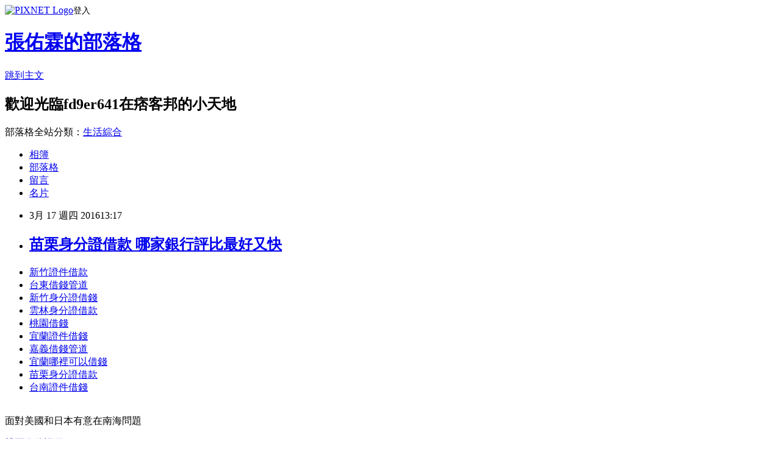

--- FILE ---
content_type: text/html; charset=utf-8
request_url: https://fd9er641.pixnet.net/blog/posts/13066794847
body_size: 29499
content:
<!DOCTYPE html><html lang="zh-TW"><head><meta charSet="utf-8"/><meta name="viewport" content="width=device-width, initial-scale=1"/><link rel="stylesheet" href="https://static.1px.tw/blog-next/_next/static/chunks/b1e52b495cc0137c.css" data-precedence="next"/><link rel="stylesheet" href="https://static.1px.tw/blog-next/public/fix.css?v=202601300808" type="text/css" data-precedence="medium"/><link rel="stylesheet" href="https://s3.1px.tw/blog/theme/choc/iframe-popup.css?v=202601300808" type="text/css" data-precedence="medium"/><link rel="stylesheet" href="https://s3.1px.tw/blog/theme/choc/plugins.min.css?v=202601300808" type="text/css" data-precedence="medium"/><link rel="stylesheet" href="https://s3.1px.tw/blog/theme/choc/openid-comment.css?v=202601300808" type="text/css" data-precedence="medium"/><link rel="stylesheet" href="https://s3.1px.tw/blog/theme/choc/style.min.css?v=202601300808" type="text/css" data-precedence="medium"/><link rel="stylesheet" href="https://s3.1px.tw/blog/theme/choc/main.min.css?v=202601300808" type="text/css" data-precedence="medium"/><link rel="stylesheet" href="https://pimg.1px.tw/fd9er641/assets/fd9er641.css?v=202601300808" type="text/css" data-precedence="medium"/><link rel="stylesheet" href="https://s3.1px.tw/blog/theme/choc/author-info.css?v=202601300808" type="text/css" data-precedence="medium"/><link rel="stylesheet" href="https://s3.1px.tw/blog/theme/choc/idlePop.min.css?v=202601300808" type="text/css" data-precedence="medium"/><link rel="preload" as="script" fetchPriority="low" href="https://static.1px.tw/blog-next/_next/static/chunks/94688e2baa9fea03.js"/><script src="https://static.1px.tw/blog-next/_next/static/chunks/41eaa5427c45ebcc.js" async=""></script><script src="https://static.1px.tw/blog-next/_next/static/chunks/e2c6231760bc85bd.js" async=""></script><script src="https://static.1px.tw/blog-next/_next/static/chunks/94bde6376cf279be.js" async=""></script><script src="https://static.1px.tw/blog-next/_next/static/chunks/426b9d9d938a9eb4.js" async=""></script><script src="https://static.1px.tw/blog-next/_next/static/chunks/turbopack-5021d21b4b170dda.js" async=""></script><script src="https://static.1px.tw/blog-next/_next/static/chunks/ff1a16fafef87110.js" async=""></script><script src="https://static.1px.tw/blog-next/_next/static/chunks/e308b2b9ce476a3e.js" async=""></script><script src="https://static.1px.tw/blog-next/_next/static/chunks/169ce1e25068f8ff.js" async=""></script><script src="https://static.1px.tw/blog-next/_next/static/chunks/d3c6eed28c1dd8e2.js" async=""></script><script src="https://static.1px.tw/blog-next/_next/static/chunks/d4d39cfc2a072218.js" async=""></script><script src="https://static.1px.tw/blog-next/_next/static/chunks/6a5d72c05b9cd4ba.js" async=""></script><script src="https://static.1px.tw/blog-next/_next/static/chunks/8af6103cf1375f47.js" async=""></script><script src="https://static.1px.tw/blog-next/_next/static/chunks/e90cbf588986111c.js" async=""></script><script src="https://static.1px.tw/blog-next/_next/static/chunks/6fc86f1438482192.js" async=""></script><script src="https://static.1px.tw/blog-next/_next/static/chunks/6d1100e43ad18157.js" async=""></script><script src="https://static.1px.tw/blog-next/_next/static/chunks/c2622454eda6e045.js" async=""></script><script src="https://static.1px.tw/blog-next/_next/static/chunks/ed01c75076819ebd.js" async=""></script><script src="https://static.1px.tw/blog-next/_next/static/chunks/a4df8fc19a9a82e6.js" async=""></script><title>苗栗身分證借款 哪家銀行評比最好又快</title><meta name="description" content="新竹證件借款台東借錢管道新竹身分證借錢雲林身分證借款桃園借錢宜蘭證件借錢嘉義借錢管道宜蘭哪裡可以借錢苗栗身分證借款台南證件借錢"/><meta name="author" content="張佑霖的部落格"/><meta name="google-adsense-platform-account" content="pub-2647689032095179"/><meta name="fb:app_id" content="101730233200171"/><link rel="canonical" href="https://fd9er641.pixnet.net/blog/posts/13066794847"/><meta property="og:title" content="苗栗身分證借款 哪家銀行評比最好又快"/><meta property="og:description" content="新竹證件借款台東借錢管道新竹身分證借錢雲林身分證借款桃園借錢宜蘭證件借錢嘉義借錢管道宜蘭哪裡可以借錢苗栗身分證借款台南證件借錢"/><meta property="og:url" content="https://fd9er641.pixnet.net/blog/posts/13066794847"/><meta property="og:image" content="https://pimg.1px.tw/po21012/1446829826-3176602304.png"/><meta property="og:type" content="article"/><meta name="twitter:card" content="summary_large_image"/><meta name="twitter:title" content="苗栗身分證借款 哪家銀行評比最好又快"/><meta name="twitter:description" content="新竹證件借款台東借錢管道新竹身分證借錢雲林身分證借款桃園借錢宜蘭證件借錢嘉義借錢管道宜蘭哪裡可以借錢苗栗身分證借款台南證件借錢"/><meta name="twitter:image" content="https://pimg.1px.tw/po21012/1446829826-3176602304.png"/><link rel="icon" href="/favicon.ico?favicon.a62c60e0.ico" sizes="32x32" type="image/x-icon"/><script src="https://static.1px.tw/blog-next/_next/static/chunks/a6dad97d9634a72d.js" noModule=""></script></head><body><!--$--><!--/$--><!--$?--><template id="B:0"></template><!--/$--><script>requestAnimationFrame(function(){$RT=performance.now()});</script><script src="https://static.1px.tw/blog-next/_next/static/chunks/94688e2baa9fea03.js" id="_R_" async=""></script><div hidden id="S:0"><script id="pixnet-vars">
        window.PIXNET = {
          post_id: "13066794847",
          name: "fd9er641",
          user_id: 0,
          blog_id: "5904718",
          display_ads: true,
          ad_options: {"chictrip":false}
        };
      </script><script type="text/javascript" src="https://code.jquery.com/jquery-latest.min.js"></script><script id="json-ld-article-script" type="application/ld+json">{"@context":"https:\u002F\u002Fschema.org","@type":"BlogPosting","isAccessibleForFree":true,"mainEntityOfPage":{"@type":"WebPage","@id":"https:\u002F\u002Ffd9er641.pixnet.net\u002Fblog\u002Fposts\u002F13066794847"},"headline":"苗栗身分證借款 哪家銀行評比最好又快","description":"\u003Cimg src=\"https:\u002F\u002Fpic.pimg.tw\u002Fpo21012\u002F1446829826-3176602304.png\" alt=\"\" \u002F\u003E\u003Cbr \u002F\u003E\u003Cbr\u003E\u003Ca href=\"http:\u002F\u002Fgoo.gl\u002FURy8ZL\" target=\"_blank\" style=\"text-decoration: none;\"\u003E新竹證件借款\u003C\u002Fa\u003E\u003Ca href=\"http:\u002F\u002Fgoo.gl\u002FURy8ZL\" target=\"_blank\" style=\"text-decoration: none;\"\u003E台東借錢管道\u003C\u002Fa\u003E\u003Ca href=\"http:\u002F\u002Fgoo.gl\u002FURy8ZL\" target=\"_blank\" style=\"text-decoration: none;\"\u003E新竹身分證借錢\u003C\u002Fa\u003E\u003Ca href=\"http:\u002F\u002Fgoo.gl\u002FURy8ZL\" target=\"_blank\" style=\"text-decoration: none;\"\u003E雲林身分證借款\u003C\u002Fa\u003E\u003Ca href=\"http:\u002F\u002Fgoo.gl\u002FURy8ZL\" target=\"_blank\" style=\"text-decoration: none;\"\u003E桃園借錢\u003C\u002Fa\u003E\u003Ca href=\"http:\u002F\u002Fgoo.gl\u002FURy8ZL\" target=\"_blank\" style=\"text-decoration: none;\"\u003E宜蘭證件借錢\u003C\u002Fa\u003E\u003Ca href=\"http:\u002F\u002Fgoo.gl\u002FURy8ZL\" target=\"_blank\" style=\"text-decoration: none;\"\u003E嘉義借錢管道\u003C\u002Fa\u003E\u003Ca href=\"http:\u002F\u002Fgoo.gl\u002FURy8ZL\" target=\"_blank\" style=\"text-decoration: none;\"\u003E宜蘭哪裡可以借錢\u003C\u002Fa\u003E\u003Ca href=\"http:\u002F\u002Fgoo.gl\u002FURy8ZL\" target=\"_blank\" style=\"text-decoration: none;\"\u003E苗栗身分證借款\u003C\u002Fa\u003E\u003Ca href=\"http:\u002F\u002Fgoo.gl\u002FURy8ZL\" target=\"_blank\" style=\"text-decoration: none;\"\u003E台南證件借錢\u003C\u002Fa\u003E\u003Cbr\u003E","articleBody":"\u003Cul\u003E\n\u003Cli\u003E\u003Ca href=\"http:\u002F\u002Fgoo.gl\u002FURy8ZL\" target=\"_blank\" style=\"text-decoration: none;\"\u003E新竹證件借款\u003C\u002Fa\u003E\u003C\u002Fli\u003E\u003Cli\u003E\u003Ca href=\"http:\u002F\u002Fgoo.gl\u002FURy8ZL\" target=\"_blank\" style=\"text-decoration: none;\"\u003E台東借錢管道\u003C\u002Fa\u003E\u003C\u002Fli\u003E\u003Cli\u003E\u003Ca href=\"http:\u002F\u002Fgoo.gl\u002FURy8ZL\" target=\"_blank\" style=\"text-decoration: none;\"\u003E新竹身分證借錢\u003C\u002Fa\u003E\u003C\u002Fli\u003E\u003Cli\u003E\u003Ca href=\"http:\u002F\u002Fgoo.gl\u002FURy8ZL\" target=\"_blank\" style=\"text-decoration: none;\"\u003E雲林身分證借款\u003C\u002Fa\u003E\u003C\u002Fli\u003E\u003Cli\u003E\u003Ca href=\"http:\u002F\u002Fgoo.gl\u002FURy8ZL\" target=\"_blank\" style=\"text-decoration: none;\"\u003E桃園借錢\u003C\u002Fa\u003E\u003C\u002Fli\u003E\u003Cli\u003E\u003Ca href=\"http:\u002F\u002Fgoo.gl\u002FURy8ZL\" target=\"_blank\" style=\"text-decoration: none;\"\u003E宜蘭證件借錢\u003C\u002Fa\u003E\u003C\u002Fli\u003E\u003Cli\u003E\u003Ca href=\"http:\u002F\u002Fgoo.gl\u002FURy8ZL\" target=\"_blank\" style=\"text-decoration: none;\"\u003E嘉義借錢管道\u003C\u002Fa\u003E\u003C\u002Fli\u003E\u003Cli\u003E\u003Ca href=\"http:\u002F\u002Fgoo.gl\u002FURy8ZL\" target=\"_blank\" style=\"text-decoration: none;\"\u003E宜蘭哪裡可以借錢\u003C\u002Fa\u003E\u003C\u002Fli\u003E\u003Cli\u003E\u003Ca href=\"http:\u002F\u002Fgoo.gl\u002FURy8ZL\" target=\"_blank\" style=\"text-decoration: none;\"\u003E苗栗身分證借款\u003C\u002Fa\u003E\u003C\u002Fli\u003E\u003Cli\u003E\u003Ca href=\"http:\u002F\u002Fgoo.gl\u002FURy8ZL\" target=\"_blank\" style=\"text-decoration: none;\"\u003E台南證件借錢\u003C\u002Fa\u003E\u003C\u002Fli\u003E\u003Cbr\u002F\u003E\n\u003C\u002Ful\u003E\n\u003Cinput type=\"button\" value=\"點擊我立即免費諮詢\" onclick=\"window.open(&amp;;)\" style=\"width: 200px; height: 40px; font-size: 20px;\" \u002F\u003E\n\u003Cp\u003E\u003Ca href=\"http:\u002F\u002Fgoo.gl\u002FURy8ZL\" target=\"_blank\"\u003E\u003Cimg src=\"https:\u002F\u002Fpimg.1px.tw\u002Fpo21012\u002F1446829826-3176602304.png\" alt=\"\" \u002F\u003E\u003C\u002Fa\u003E\u003Ca href=\"http:\u002F\u002Fgoo.gl\u002FURy8ZL\" target=\"_blank\"\u003E\u003Cinput type=\"button\" value=\"點擊我立即免費諮詢\" onclick=\"window.open(&amp;;)\" style=\"width: 200px; height: 40px; font-size: 20px;\" \u002F\u003E\u003C\u002Fa\u003E\u003C\u002Fp\u003E面對美國和日本有意在南海問題\u003Cp\u003E\u003Cstrong\u003E\u003Ca href=\"http:\u002F\u002Fgoo.gl\u002FURy8ZL\" style=\"text-decoration: none\" target=\"_blank\"\u003E\u003Cspan style=\"color:#000000\"\u003E桃園身分證借錢\u003C\u002Fspan\u003E\u003C\u002Fa\u003E\u003C\u002Fstrong\u003E\u003C\u002Fp\u003E\n上與中國抗?，中國人民大學國際關係學院副院長金燦榮表示，美國前來南海騷擾，反而有助於中國加強島嶼建設，為中國在擁有主權的南海島礁上建設基本\u003Cp\u003E\u003Cstrong\u003E\u003Ca href=\"http:\u002F\u002Fgoo.gl\u002FURy8ZL\" style=\"text-decoration: none\" target=\"_blank\"\u003E\u003Cspan style=\"color:#000000\"\u003E新北市借錢\u003C\u002Fspan\u003E\u003C\u002Fa\u003E\u003C\u002Fstrong\u003E\u003C\u002Fp\u003E\n的防禦設施，提供有力依據。\u003Cbr\u002F\u003E\u003Cbr\u002F\u003E\u003Cp\u003E\u003Cstrong\u003E\u003Ca href=\"http:\u002F\u002Fgoo.gl\u002FURy8ZL\" style=\"text-decoration: none\" target=\"_blank\"\u003E\u003Cspan style=\"color:#000000\"\u003E花蓮證件借錢\u003C\u002Fspan\u003E\u003C\u002Fa\u003E\u003C\u002Fstrong\u003E\u003C\u002Fp\u003E\n旺報【記者陳建瑜╱綜合報導】\u003Cbr\u002F\u003E\u003Cbr\u002F\u003E美國智庫亞洲研究中心高級研究員麗莎．科蒂斯表示，合作的目的\u003Cp\u003E\u003Cstrong\u003E\u003Ca href=\"http:\u002F\u002Fgoo.gl\u002FURy8ZL\" style=\"text-decoration: none\" target=\"_blank\"\u003E\u003Cspan style=\"color:#000000\"\u003E嘉義身分證借款\u003C\u002Fspan\u003E\u003C\u002Fa\u003E\u003C\u002Fstrong\u003E\u003C\u002Fp\u003E\n不是要遏制中國，而是要更好了解和掌握印度洋和太平洋地區的局勢，並決定採取何種必要的行動來保證自由和公開的海上通道。\u003Cbr\u002F\u003E\u003Cbr\u002F\u003E2007年，日本首相安倍晉三\u003Cp\u003E\u003Cstrong\u003E\u003Ca href=\"http:\u002F\u002Fgoo.gl\u002FURy8ZL\" style=\"text-decoration: none\" target=\"_blank\"\u003E\u003Cp\u003E\u003Cstrong\u003E\u003Ca href=\"http:\u002F\u002Fgoo.gl\u002FURy8ZL\" style=\"text-decoration: none\" target=\"_blank\"\u003E\u003Cspan style=\"color:#000000\"\u003E宜蘭證件借款\u003C\u002Fspan\u003E\u003C\u002Fa\u003E\u003C\u002Fstrong\u003E\u003C\u002Fp\u003E\n\u003Cspan style=\"color:#000000\"\u003E新竹身分證借款\u003C\u002Fspan\u003E\u003C\u002Fa\u003E\u003C\u002Fstrong\u003E\u003C\u002Fp\u003E\n倡議，美、日、印、澳四國舉行四邊安全\u003Cp\u003E\u003Cstrong\u003Cp\u003E\u003Cstrong\u003E\u003Ca href=\"http:\u002F\u002Fgoo.gl\u002FURy8ZL\" style=\"text-decoration: none\" target=\"_blank\"\u003E\u003Cspan style=\"color:#000000\"\u003E桃園借錢管道\u003C\u002Fspan\u003E\u003C\u002Fa\u003E\u003C\u002Fstrong\u003E\u003C\u002Fp\u003E\n\u003E\u003Ca href=\"http:\u002F\u002Fgoo.gl\u002FURy8ZL\" style=\"text-decoration: none\" target=\"_blank\"\u003E\u003Cspan style=\"color:#000000\"\u003E雲林證件借錢\u003C\u002Fspan\u003E\u003C\u002Fa\u003E\u003C\u002Fstrong\u003E\u003C\u002Fp\u003E\n對話（Quadrilateral Security Dialogue），中國當時提出抗議。澳洲在陸克文任總理時期退出該對話。\u003Cbr\u002F\u003E\u003Cbr\u002F\u003E他認為，南海的主動權是控\u003Cp\u003E\u003Cstrong\u003E\u003Ca href=\"http:\u002F\u002Fgoo.gl\u002FURy8ZL\" style=\"text-decoration: none\" target=\"_blank\"\u003E\u003Cspan style=\"color:#000000\"\u003E花蓮哪裡可以借錢\u003C\u002Fspan\u003E\u003C\u002Fa\u003E\u003C\u002Fstrong\u003E\u003C\u002Fp\u003E\n制在中國手裡，因為相較於美國，中國具有地理上的臨近優勢，又有對南海主權的法理依據。同時，很重要的是，中國擁有強大的工程能力。\u003Cbr\u002F\u003E\u003Cbr\u002F\u003E面對美軍多次巡航南海，金燦榮表示，美國的「航行自由」行動是消耗性的，沒有產出，中方在南海的行為都是建設性的，都會轉化為收益。\u003Cbr\u002F\u003E\u003Cbr\u002F\u003E不過，美國似乎在南海問題上持續逼近中國底線，美國國會上周舉行「中國在南亞戰略」聽證會，美國南亞專家在會中建議，美國應該考慮日前美國太平洋海軍司令哈里斯的提議，加強美、日、印、澳四國海軍合作。\u003Cbr\u002F\u003E\u003Cbr\u002F\u003E南海問題是中國周邊外交的一個熱點，也讓外界產生對中國在南海大肆建設軍事設施的質疑，長期研究美國議題的金燦榮13日接受環球網訪問時表示，中國為改善南海島礁上的生活環境和提供國際船隻的服務，建設一些生活設施和燈塔等；同時，出於國家防衛需要，如對抗海盜侵襲等，也建設一些自衛的軍事設施，這沒什麼不能承認的。\u003Cbr\u002F\u003E\u003Cbr\u002F\u003E金燦榮強調，美國為首的一些國\u003Cp\u003E\u003Cstrong\u003E\u003Ca href=\"http:\u002F\u002Fgoo.gl\u002FURy8ZL\" style=\"text-decoration: none\" target=\"_blank\"\u003E\u003Cspan style=\"color:#000000\"\u003E彰化借錢管道\u003C\u002Fspan\u003E\u003C\u002Fa\u003E\u003C\u002Fstrong\u003E\u003C\u002Fp\u003E\n家在南海議題上反應過度。此前，美國國務卿凱瑞指責，中國在南海搞「軍事化」時，就遭到部分記者質疑，美國派軍艦前往南海，就不是軍事化了？\u003Cul\u003E\n\u003Cli\u003E\u003Ca href=\"http:\u002F\u002Fentelporo.pixnet.net\u002Fblog\u002Fpost\u002F189869521\" target=\"_blank\" style=\"text-decoration: none;\"\u003E青年創業貸款銀行  推薦哪間銀行貸款比較好辦過件優惠呢\u003C\u002Fa\u003E\u003C\u002Fli\u003E\u003Cli\u003E\u003Ca href=\"http:\u002F\u002Fmeanwhile2150.pixnet.net\u002Fblog\u002Fpost\u002F190840291\" target=\"_blank\" style=\"text-decoration: none;\"\u003E買車貸款利息 貸款過件經驗談\u003C\u002Fa\u003E\u003C\u002Fli\u003E\u003Cli\u003E\u003Ca href=\"http:\u002F\u002Fblog.udn.com\u002Fheo1y5z\u002F48223379\" target=\"_blank\" style=\"text-decoration: none;\"\u003E汽車貸款利率試算  貸款快速整合負債\u003C\u002Fa\u003E\u003C\u002Fli\u003E\u003Cli\u003E\u003Ca href=\"http:\u002F\u002Fd31r321s.pixnet.net\u002Fblog\u002Fpost\u002F37059672\" target=\"_blank\" style=\"text-decoration: none;\"\u003E車貸利率比較  急貸推薦安全管道\u003C\u002Fa\u003E\u003C\u002Fli\u003E\u003Cli\u003E\u003Ca href=\"http:\u002F\u002Fblog.udn.com\u002Fkax5m3x2\u002F47566928\" target=\"_blank\" style=\"text-decoration: none;\"\u003E機車分期付款表 哪間銀行貸款利息低過件率最高\u003C\u002Fa\u003E\u003C\u002Fli\u003E\u003Cli\u003E\u003Ca href=\"http:\u002F\u002Fmental2683.pixnet.net\u002Fblog\u002Fpost\u002F187207816\" target=\"_blank\" style=\"text-decoration: none;\"\u003E銀行小額信貸利率  安全預借現金的方法\u003C\u002Fa\u003E\u003C\u002Fli\u003E\u003Cli\u003E\u003Ca href=\"http:\u002F\u002Fexcellent5968.pixnet.net\u002Fblog\u002Fpost\u002F192290425\" target=\"_blank\" style=\"text-decoration: none;\"\u003E原住民創業貸款 快速貸一定過件推薦\u003C\u002Fa\u003E\u003C\u002Fli\u003E\u003Cli\u003E\u003Ca href=\"http:\u002F\u002Fhang149.pixnet.net\u002Fblog\u002Fpost\u002F187340950\" target=\"_blank\" style=\"text-decoration: none;\"\u003E買車頭期款多少 哪家銀行評比最好又快\u003C\u002Fa\u003E\u003C\u002Fli\u003E\u003Cli\u003E\u003Ca href=\"http:\u002F\u002Fblog.udn.com\u002Fbmp09m4\u002F45227234\" target=\"_blank\" style=\"text-decoration: none;\"\u003E機車分期付款條件 貸款辦理速度最快哪間\u003C\u002Fa\u003E\u003C\u002Fli\u003E\u003Cli\u003E\u003Ca href=\"http:\u002F\u002Froooroow121.pixnet.net\u002Fblog\u002Fpost\u002F196948537\" target=\"_blank\" style=\"text-decoration: none;\"\u003E新竹小額借錢 安全預借現金的方法\u003C\u002Fa\u003E\u003C\u002Fli\u003E\n\u003C\u002Ful\u003E\n\u003Cul\u003E\n\u003Cli\u003E\u003Ca href=\"http:\u002F\u002Fgoo.gl\u002FURy8ZL\" target=\"_blank\" style=\"text-decoration: none;\"\u003E新竹證件借款\u003C\u002Fa\u003E\u003C\u002Fli\u003E\u003Cli\u003E\u003Ca href=\"http:\u002F\u002Fgoo.gl\u002FURy8ZL\" target=\"_blank\" style=\"text-decoration: none;\"\u003E台東借錢管道\u003C\u002Fa\u003E\u003C\u002Fli\u003E\u003Cli\u003E\u003Ca href=\"http:\u002F\u002Fgoo.gl\u002FURy8ZL\" target=\"_blank\" style=\"text-decoration: none;\"\u003E新竹身分證借錢\u003C\u002Fa\u003E\u003C\u002Fli\u003E\u003Cli\u003E\u003Ca href=\"http:\u002F\u002Fgoo.gl\u002FURy8ZL\" target=\"_blank\" style=\"text-decoration: none;\"\u003E雲林身分證借款\u003C\u002Fa\u003E\u003C\u002Fli\u003E\u003Cli\u003E\u003Ca href=\"http:\u002F\u002Fgoo.gl\u002FURy8ZL\" target=\"_blank\" style=\"text-decoration: none;\"\u003E桃園借錢\u003C\u002Fa\u003E\u003C\u002Fli\u003E\u003Cli\u003E\u003Ca href=\"http:\u002F\u002Fgoo.gl\u002FURy8ZL\" target=\"_blank\" style=\"text-decoration: none;\"\u003E宜蘭證件借錢\u003C\u002Fa\u003E\u003C\u002Fli\u003E\u003Cli\u003E\u003Ca href=\"http:\u002F\u002Fgoo.gl\u002FURy8ZL\" target=\"_blank\" style=\"text-decoration: none;\"\u003E嘉義借錢管道\u003C\u002Fa\u003E\u003C\u002Fli\u003E\u003Cli\u003E\u003Ca href=\"http:\u002F\u002Fgoo.gl\u002FURy8ZL\" target=\"_blank\" style=\"text-decoration: none;\"\u003E宜蘭哪裡可以借錢\u003C\u002Fa\u003E\u003C\u002Fli\u003E\u003Cli\u003E\u003Ca href=\"http:\u002F\u002Fgoo.gl\u002FURy8ZL\" target=\"_blank\" style=\"text-decoration: none;\"\u003E苗栗身分證借款\u003C\u002Fa\u003E\u003C\u002Fli\u003E\u003Cli\u003E\u003Ca href=\"http:\u002F\u002Fgoo.gl\u002FURy8ZL\" target=\"_blank\" style=\"text-decoration: none;\"\u003E台南證件借錢\u003C\u002Fa\u003E\u003C\u002Fli\u003E\u003Cbr\u002F\u003E\n\u003C\u002Ful\u003E\n\u003Cul\u003E\n\u003Cli\u003E\u003Ca href=\"http:\u002F\u002Fentelporo.pixnet.net\u002Fblog\u002Fpost\u002F189869521\" target=\"_blank\" style=\"text-decoration: none;\"\u003E青年創業貸款銀行  推薦哪間銀行貸款比較好辦過件優惠呢\u003C\u002Fa\u003E\u003C\u002Fli\u003E\u003Cli\u003E\u003Ca href=\"http:\u002F\u002Fmeanwhile2150.pixnet.net\u002Fblog\u002Fpost\u002F190840291\" target=\"_blank\" style=\"text-decoration: none;\"\u003E買車貸款利息 貸款過件經驗談\u003C\u002Fa\u003E\u003C\u002Fli\u003E\u003Cli\u003E\u003Ca href=\"http:\u002F\u002Fblog.udn.com\u002Fheo1y5z\u002F48223379\" target=\"_blank\" style=\"text-decoration: none;\"\u003E汽車貸款利率試算  貸款快速整合負債\u003C\u002Fa\u003E\u003C\u002Fli\u003E\u003Cli\u003E\u003Ca href=\"http:\u002F\u002Fd31r321s.pixnet.net\u002Fblog\u002Fpost\u002F37059672\" target=\"_blank\" style=\"text-decoration: none;\"\u003E車貸利率比較  急貸推薦安全管道\u003C\u002Fa\u003E\u003C\u002Fli\u003E\u003Cli\u003E\u003Ca href=\"http:\u002F\u002Fblog.udn.com\u002Fkax5m3x2\u002F47566928\" target=\"_blank\" style=\"text-decoration: none;\"\u003E機車分期付款表 哪間銀行貸款利息低過件率最高\u003C\u002Fa\u003E\u003C\u002Fli\u003E\u003Cli\u003E\u003Ca href=\"http:\u002F\u002Fmental2683.pixnet.net\u002Fblog\u002Fpost\u002F187207816\" target=\"_blank\" style=\"text-decoration: none;\"\u003E銀行小額信貸利率  安全預借現金的方法\u003C\u002Fa\u003E\u003C\u002Fli\u003E\u003Cli\u003E\u003Ca href=\"http:\u002F\u002Fexcellent5968.pixnet.net\u002Fblog\u002Fpost\u002F192290425\" target=\"_blank\" style=\"text-decoration: none;\"\u003E原住民創業貸款 快速貸一定過件推薦\u003C\u002Fa\u003E\u003C\u002Fli\u003E\u003Cli\u003E\u003Ca href=\"http:\u002F\u002Fhang149.pixnet.net\u002Fblog\u002Fpost\u002F187340950\" target=\"_blank\" style=\"text-decoration: none;\"\u003E買車頭期款多少 哪家銀行評比最好又快\u003C\u002Fa\u003E\u003C\u002Fli\u003E\u003Cli\u003E\u003Ca href=\"http:\u002F\u002Fblog.udn.com\u002Fbmp09m4\u002F45227234\" target=\"_blank\" style=\"text-decoration: none;\"\u003E機車分期付款條件 貸款辦理速度最快哪間\u003C\u002Fa\u003E\u003C\u002Fli\u003E\u003Cli\u003E\u003Ca href=\"http:\u002F\u002Froooroow121.pixnet.net\u002Fblog\u002Fpost\u002F196948537\" target=\"_blank\" style=\"text-decoration: none;\"\u003E新竹小額借錢 安全預借現金的方法\u003C\u002Fa\u003E\u003C\u002Fli\u003E\n\u003C\u002Ful\u003E\u003Cbr\u002F\u003E294BD934C0EAC95B","image":["https:\u002F\u002Fpimg.1px.tw\u002Fpo21012\u002F1446829826-3176602304.png"],"author":{"@type":"Person","name":"張佑霖的部落格","url":"https:\u002F\u002Fwww.pixnet.net\u002Fpcard\u002Ffd9er641"},"publisher":{"@type":"Organization","name":"張佑霖的部落格","logo":{"@type":"ImageObject","url":"https:\u002F\u002Fs3.1px.tw\u002Fblog\u002Fcommon\u002Favatar\u002Fblog_cover_light.jpg"}},"datePublished":"2016-03-17T05:17:03.000Z","dateModified":"","keywords":[],"articleSection":"醫療保健"}</script><template id="P:1"></template><template id="P:2"></template><template id="P:3"></template><section aria-label="Notifications alt+T" tabindex="-1" aria-live="polite" aria-relevant="additions text" aria-atomic="false"></section></div><script>(self.__next_f=self.__next_f||[]).push([0])</script><script>self.__next_f.push([1,"1:\"$Sreact.fragment\"\n3:I[39756,[\"https://static.1px.tw/blog-next/_next/static/chunks/ff1a16fafef87110.js\",\"https://static.1px.tw/blog-next/_next/static/chunks/e308b2b9ce476a3e.js\"],\"default\"]\n4:I[53536,[\"https://static.1px.tw/blog-next/_next/static/chunks/ff1a16fafef87110.js\",\"https://static.1px.tw/blog-next/_next/static/chunks/e308b2b9ce476a3e.js\"],\"default\"]\n6:I[97367,[\"https://static.1px.tw/blog-next/_next/static/chunks/ff1a16fafef87110.js\",\"https://static.1px.tw/blog-next/_next/static/chunks/e308b2b9ce476a3e.js\"],\"OutletBoundary\"]\n8:I[97367,[\"https://static.1px.tw/blog-next/_next/static/chunks/ff1a16fafef87110.js\",\"https://static.1px.tw/blog-next/_next/static/chunks/e308b2b9ce476a3e.js\"],\"ViewportBoundary\"]\na:I[97367,[\"https://static.1px.tw/blog-next/_next/static/chunks/ff1a16fafef87110.js\",\"https://static.1px.tw/blog-next/_next/static/chunks/e308b2b9ce476a3e.js\"],\"MetadataBoundary\"]\nc:I[63491,[\"https://static.1px.tw/blog-next/_next/static/chunks/169ce1e25068f8ff.js\",\"https://static.1px.tw/blog-next/_next/static/chunks/d3c6eed28c1dd8e2.js\"],\"default\"]\n:HL[\"https://static.1px.tw/blog-next/_next/static/chunks/b1e52b495cc0137c.css\",\"style\"]\n"])</script><script>self.__next_f.push([1,"0:{\"P\":null,\"b\":\"I9I0TPD-VcXo41Lu7FBt1\",\"c\":[\"\",\"blog\",\"posts\",\"13066794847\"],\"q\":\"\",\"i\":false,\"f\":[[[\"\",{\"children\":[\"blog\",{\"children\":[\"posts\",{\"children\":[[\"id\",\"13066794847\",\"d\"],{\"children\":[\"__PAGE__\",{}]}]}]}]},\"$undefined\",\"$undefined\",true],[[\"$\",\"$1\",\"c\",{\"children\":[[[\"$\",\"script\",\"script-0\",{\"src\":\"https://static.1px.tw/blog-next/_next/static/chunks/d4d39cfc2a072218.js\",\"async\":true,\"nonce\":\"$undefined\"}],[\"$\",\"script\",\"script-1\",{\"src\":\"https://static.1px.tw/blog-next/_next/static/chunks/6a5d72c05b9cd4ba.js\",\"async\":true,\"nonce\":\"$undefined\"}],[\"$\",\"script\",\"script-2\",{\"src\":\"https://static.1px.tw/blog-next/_next/static/chunks/8af6103cf1375f47.js\",\"async\":true,\"nonce\":\"$undefined\"}]],\"$L2\"]}],{\"children\":[[\"$\",\"$1\",\"c\",{\"children\":[null,[\"$\",\"$L3\",null,{\"parallelRouterKey\":\"children\",\"error\":\"$undefined\",\"errorStyles\":\"$undefined\",\"errorScripts\":\"$undefined\",\"template\":[\"$\",\"$L4\",null,{}],\"templateStyles\":\"$undefined\",\"templateScripts\":\"$undefined\",\"notFound\":\"$undefined\",\"forbidden\":\"$undefined\",\"unauthorized\":\"$undefined\"}]]}],{\"children\":[[\"$\",\"$1\",\"c\",{\"children\":[null,[\"$\",\"$L3\",null,{\"parallelRouterKey\":\"children\",\"error\":\"$undefined\",\"errorStyles\":\"$undefined\",\"errorScripts\":\"$undefined\",\"template\":[\"$\",\"$L4\",null,{}],\"templateStyles\":\"$undefined\",\"templateScripts\":\"$undefined\",\"notFound\":\"$undefined\",\"forbidden\":\"$undefined\",\"unauthorized\":\"$undefined\"}]]}],{\"children\":[[\"$\",\"$1\",\"c\",{\"children\":[null,[\"$\",\"$L3\",null,{\"parallelRouterKey\":\"children\",\"error\":\"$undefined\",\"errorStyles\":\"$undefined\",\"errorScripts\":\"$undefined\",\"template\":[\"$\",\"$L4\",null,{}],\"templateStyles\":\"$undefined\",\"templateScripts\":\"$undefined\",\"notFound\":\"$undefined\",\"forbidden\":\"$undefined\",\"unauthorized\":\"$undefined\"}]]}],{\"children\":[[\"$\",\"$1\",\"c\",{\"children\":[\"$L5\",[[\"$\",\"link\",\"0\",{\"rel\":\"stylesheet\",\"href\":\"https://static.1px.tw/blog-next/_next/static/chunks/b1e52b495cc0137c.css\",\"precedence\":\"next\",\"crossOrigin\":\"$undefined\",\"nonce\":\"$undefined\"}],[\"$\",\"script\",\"script-0\",{\"src\":\"https://static.1px.tw/blog-next/_next/static/chunks/6fc86f1438482192.js\",\"async\":true,\"nonce\":\"$undefined\"}],[\"$\",\"script\",\"script-1\",{\"src\":\"https://static.1px.tw/blog-next/_next/static/chunks/6d1100e43ad18157.js\",\"async\":true,\"nonce\":\"$undefined\"}],[\"$\",\"script\",\"script-2\",{\"src\":\"https://static.1px.tw/blog-next/_next/static/chunks/c2622454eda6e045.js\",\"async\":true,\"nonce\":\"$undefined\"}],[\"$\",\"script\",\"script-3\",{\"src\":\"https://static.1px.tw/blog-next/_next/static/chunks/ed01c75076819ebd.js\",\"async\":true,\"nonce\":\"$undefined\"}],[\"$\",\"script\",\"script-4\",{\"src\":\"https://static.1px.tw/blog-next/_next/static/chunks/a4df8fc19a9a82e6.js\",\"async\":true,\"nonce\":\"$undefined\"}]],[\"$\",\"$L6\",null,{\"children\":\"$@7\"}]]}],{},null,false,false]},null,false,false]},null,false,false]},null,false,false]},null,false,false],[\"$\",\"$1\",\"h\",{\"children\":[null,[\"$\",\"$L8\",null,{\"children\":\"$@9\"}],[\"$\",\"$La\",null,{\"children\":\"$@b\"}],null]}],false]],\"m\":\"$undefined\",\"G\":[\"$c\",[]],\"S\":false}\n"])</script><script>self.__next_f.push([1,"9:[[\"$\",\"meta\",\"0\",{\"charSet\":\"utf-8\"}],[\"$\",\"meta\",\"1\",{\"name\":\"viewport\",\"content\":\"width=device-width, initial-scale=1\"}]]\n"])</script><script>self.__next_f.push([1,"d:I[79520,[\"https://static.1px.tw/blog-next/_next/static/chunks/d4d39cfc2a072218.js\",\"https://static.1px.tw/blog-next/_next/static/chunks/6a5d72c05b9cd4ba.js\",\"https://static.1px.tw/blog-next/_next/static/chunks/8af6103cf1375f47.js\"],\"\"]\n10:I[2352,[\"https://static.1px.tw/blog-next/_next/static/chunks/d4d39cfc2a072218.js\",\"https://static.1px.tw/blog-next/_next/static/chunks/6a5d72c05b9cd4ba.js\",\"https://static.1px.tw/blog-next/_next/static/chunks/8af6103cf1375f47.js\"],\"AdultWarningModal\"]\n11:I[69182,[\"https://static.1px.tw/blog-next/_next/static/chunks/d4d39cfc2a072218.js\",\"https://static.1px.tw/blog-next/_next/static/chunks/6a5d72c05b9cd4ba.js\",\"https://static.1px.tw/blog-next/_next/static/chunks/8af6103cf1375f47.js\"],\"HydrationComplete\"]\n12:I[12985,[\"https://static.1px.tw/blog-next/_next/static/chunks/d4d39cfc2a072218.js\",\"https://static.1px.tw/blog-next/_next/static/chunks/6a5d72c05b9cd4ba.js\",\"https://static.1px.tw/blog-next/_next/static/chunks/8af6103cf1375f47.js\"],\"NuqsAdapter\"]\n13:I[82782,[\"https://static.1px.tw/blog-next/_next/static/chunks/d4d39cfc2a072218.js\",\"https://static.1px.tw/blog-next/_next/static/chunks/6a5d72c05b9cd4ba.js\",\"https://static.1px.tw/blog-next/_next/static/chunks/8af6103cf1375f47.js\"],\"RefineContext\"]\n14:I[29306,[\"https://static.1px.tw/blog-next/_next/static/chunks/d4d39cfc2a072218.js\",\"https://static.1px.tw/blog-next/_next/static/chunks/6a5d72c05b9cd4ba.js\",\"https://static.1px.tw/blog-next/_next/static/chunks/8af6103cf1375f47.js\",\"https://static.1px.tw/blog-next/_next/static/chunks/e90cbf588986111c.js\",\"https://static.1px.tw/blog-next/_next/static/chunks/d3c6eed28c1dd8e2.js\"],\"default\"]\n2:[\"$\",\"html\",null,{\"lang\":\"zh-TW\",\"children\":[[\"$\",\"$Ld\",null,{\"id\":\"google-tag-manager\",\"strategy\":\"afterInteractive\",\"children\":\"\\n(function(w,d,s,l,i){w[l]=w[l]||[];w[l].push({'gtm.start':\\nnew Date().getTime(),event:'gtm.js'});var f=d.getElementsByTagName(s)[0],\\nj=d.createElement(s),dl=l!='dataLayer'?'\u0026l='+l:'';j.async=true;j.src=\\n'https://www.googletagmanager.com/gtm.js?id='+i+dl;f.parentNode.insertBefore(j,f);\\n})(window,document,'script','dataLayer','GTM-TRLQMPKX');\\n  \"}],\"$Le\",\"$Lf\",[\"$\",\"body\",null,{\"children\":[[\"$\",\"$L10\",null,{\"display\":false}],[\"$\",\"$L11\",null,{}],[\"$\",\"$L12\",null,{\"children\":[\"$\",\"$L13\",null,{\"children\":[\"$\",\"$L3\",null,{\"parallelRouterKey\":\"children\",\"error\":\"$undefined\",\"errorStyles\":\"$undefined\",\"errorScripts\":\"$undefined\",\"template\":[\"$\",\"$L4\",null,{}],\"templateStyles\":\"$undefined\",\"templateScripts\":\"$undefined\",\"notFound\":[[\"$\",\"$L14\",null,{}],[]],\"forbidden\":\"$undefined\",\"unauthorized\":\"$undefined\"}]}]}]]}]]}]\n"])</script><script>self.__next_f.push([1,"e:null\nf:null\n"])</script><script>self.__next_f.push([1,"16:I[27201,[\"https://static.1px.tw/blog-next/_next/static/chunks/ff1a16fafef87110.js\",\"https://static.1px.tw/blog-next/_next/static/chunks/e308b2b9ce476a3e.js\"],\"IconMark\"]\n5:[[\"$\",\"script\",null,{\"id\":\"pixnet-vars\",\"children\":\"\\n        window.PIXNET = {\\n          post_id: \\\"13066794847\\\",\\n          name: \\\"fd9er641\\\",\\n          user_id: 0,\\n          blog_id: \\\"5904718\\\",\\n          display_ads: true,\\n          ad_options: {\\\"chictrip\\\":false}\\n        };\\n      \"}],\"$L15\"]\n"])</script><script>self.__next_f.push([1,"b:[[\"$\",\"title\",\"0\",{\"children\":\"苗栗身分證借款 哪家銀行評比最好又快\"}],[\"$\",\"meta\",\"1\",{\"name\":\"description\",\"content\":\"新竹證件借款台東借錢管道新竹身分證借錢雲林身分證借款桃園借錢宜蘭證件借錢嘉義借錢管道宜蘭哪裡可以借錢苗栗身分證借款台南證件借錢\"}],[\"$\",\"meta\",\"2\",{\"name\":\"author\",\"content\":\"張佑霖的部落格\"}],[\"$\",\"meta\",\"3\",{\"name\":\"google-adsense-platform-account\",\"content\":\"pub-2647689032095179\"}],[\"$\",\"meta\",\"4\",{\"name\":\"fb:app_id\",\"content\":\"101730233200171\"}],[\"$\",\"link\",\"5\",{\"rel\":\"canonical\",\"href\":\"https://fd9er641.pixnet.net/blog/posts/13066794847\"}],[\"$\",\"meta\",\"6\",{\"property\":\"og:title\",\"content\":\"苗栗身分證借款 哪家銀行評比最好又快\"}],[\"$\",\"meta\",\"7\",{\"property\":\"og:description\",\"content\":\"新竹證件借款台東借錢管道新竹身分證借錢雲林身分證借款桃園借錢宜蘭證件借錢嘉義借錢管道宜蘭哪裡可以借錢苗栗身分證借款台南證件借錢\"}],[\"$\",\"meta\",\"8\",{\"property\":\"og:url\",\"content\":\"https://fd9er641.pixnet.net/blog/posts/13066794847\"}],[\"$\",\"meta\",\"9\",{\"property\":\"og:image\",\"content\":\"https://pimg.1px.tw/po21012/1446829826-3176602304.png\"}],[\"$\",\"meta\",\"10\",{\"property\":\"og:type\",\"content\":\"article\"}],[\"$\",\"meta\",\"11\",{\"name\":\"twitter:card\",\"content\":\"summary_large_image\"}],[\"$\",\"meta\",\"12\",{\"name\":\"twitter:title\",\"content\":\"苗栗身分證借款 哪家銀行評比最好又快\"}],[\"$\",\"meta\",\"13\",{\"name\":\"twitter:description\",\"content\":\"新竹證件借款台東借錢管道新竹身分證借錢雲林身分證借款桃園借錢宜蘭證件借錢嘉義借錢管道宜蘭哪裡可以借錢苗栗身分證借款台南證件借錢\"}],[\"$\",\"meta\",\"14\",{\"name\":\"twitter:image\",\"content\":\"https://pimg.1px.tw/po21012/1446829826-3176602304.png\"}],[\"$\",\"link\",\"15\",{\"rel\":\"icon\",\"href\":\"/favicon.ico?favicon.a62c60e0.ico\",\"sizes\":\"32x32\",\"type\":\"image/x-icon\"}],[\"$\",\"$L16\",\"16\",{}]]\n"])</script><script>self.__next_f.push([1,"7:null\n"])</script><script>self.__next_f.push([1,":HL[\"https://static.1px.tw/blog-next/public/fix.css?v=202601300808\",\"style\",{\"type\":\"text/css\"}]\n:HL[\"https://s3.1px.tw/blog/theme/choc/iframe-popup.css?v=202601300808\",\"style\",{\"type\":\"text/css\"}]\n:HL[\"https://s3.1px.tw/blog/theme/choc/plugins.min.css?v=202601300808\",\"style\",{\"type\":\"text/css\"}]\n:HL[\"https://s3.1px.tw/blog/theme/choc/openid-comment.css?v=202601300808\",\"style\",{\"type\":\"text/css\"}]\n:HL[\"https://s3.1px.tw/blog/theme/choc/style.min.css?v=202601300808\",\"style\",{\"type\":\"text/css\"}]\n:HL[\"https://s3.1px.tw/blog/theme/choc/main.min.css?v=202601300808\",\"style\",{\"type\":\"text/css\"}]\n:HL[\"https://pimg.1px.tw/fd9er641/assets/fd9er641.css?v=202601300808\",\"style\",{\"type\":\"text/css\"}]\n:HL[\"https://s3.1px.tw/blog/theme/choc/author-info.css?v=202601300808\",\"style\",{\"type\":\"text/css\"}]\n:HL[\"https://s3.1px.tw/blog/theme/choc/idlePop.min.css?v=202601300808\",\"style\",{\"type\":\"text/css\"}]\n17:T437d,"])</script><script>self.__next_f.push([1,"{\"@context\":\"https:\\u002F\\u002Fschema.org\",\"@type\":\"BlogPosting\",\"isAccessibleForFree\":true,\"mainEntityOfPage\":{\"@type\":\"WebPage\",\"@id\":\"https:\\u002F\\u002Ffd9er641.pixnet.net\\u002Fblog\\u002Fposts\\u002F13066794847\"},\"headline\":\"苗栗身分證借款 哪家銀行評比最好又快\",\"description\":\"\\u003Cimg src=\\\"https:\\u002F\\u002Fpic.pimg.tw\\u002Fpo21012\\u002F1446829826-3176602304.png\\\" alt=\\\"\\\" \\u002F\\u003E\\u003Cbr \\u002F\\u003E\\u003Cbr\\u003E\\u003Ca href=\\\"http:\\u002F\\u002Fgoo.gl\\u002FURy8ZL\\\" target=\\\"_blank\\\" style=\\\"text-decoration: none;\\\"\\u003E新竹證件借款\\u003C\\u002Fa\\u003E\\u003Ca href=\\\"http:\\u002F\\u002Fgoo.gl\\u002FURy8ZL\\\" target=\\\"_blank\\\" style=\\\"text-decoration: none;\\\"\\u003E台東借錢管道\\u003C\\u002Fa\\u003E\\u003Ca href=\\\"http:\\u002F\\u002Fgoo.gl\\u002FURy8ZL\\\" target=\\\"_blank\\\" style=\\\"text-decoration: none;\\\"\\u003E新竹身分證借錢\\u003C\\u002Fa\\u003E\\u003Ca href=\\\"http:\\u002F\\u002Fgoo.gl\\u002FURy8ZL\\\" target=\\\"_blank\\\" style=\\\"text-decoration: none;\\\"\\u003E雲林身分證借款\\u003C\\u002Fa\\u003E\\u003Ca href=\\\"http:\\u002F\\u002Fgoo.gl\\u002FURy8ZL\\\" target=\\\"_blank\\\" style=\\\"text-decoration: none;\\\"\\u003E桃園借錢\\u003C\\u002Fa\\u003E\\u003Ca href=\\\"http:\\u002F\\u002Fgoo.gl\\u002FURy8ZL\\\" target=\\\"_blank\\\" style=\\\"text-decoration: none;\\\"\\u003E宜蘭證件借錢\\u003C\\u002Fa\\u003E\\u003Ca href=\\\"http:\\u002F\\u002Fgoo.gl\\u002FURy8ZL\\\" target=\\\"_blank\\\" style=\\\"text-decoration: none;\\\"\\u003E嘉義借錢管道\\u003C\\u002Fa\\u003E\\u003Ca href=\\\"http:\\u002F\\u002Fgoo.gl\\u002FURy8ZL\\\" target=\\\"_blank\\\" style=\\\"text-decoration: none;\\\"\\u003E宜蘭哪裡可以借錢\\u003C\\u002Fa\\u003E\\u003Ca href=\\\"http:\\u002F\\u002Fgoo.gl\\u002FURy8ZL\\\" target=\\\"_blank\\\" style=\\\"text-decoration: none;\\\"\\u003E苗栗身分證借款\\u003C\\u002Fa\\u003E\\u003Ca href=\\\"http:\\u002F\\u002Fgoo.gl\\u002FURy8ZL\\\" target=\\\"_blank\\\" style=\\\"text-decoration: none;\\\"\\u003E台南證件借錢\\u003C\\u002Fa\\u003E\\u003Cbr\\u003E\",\"articleBody\":\"\\u003Cul\\u003E\\n\\u003Cli\\u003E\\u003Ca href=\\\"http:\\u002F\\u002Fgoo.gl\\u002FURy8ZL\\\" target=\\\"_blank\\\" style=\\\"text-decoration: none;\\\"\\u003E新竹證件借款\\u003C\\u002Fa\\u003E\\u003C\\u002Fli\\u003E\\u003Cli\\u003E\\u003Ca href=\\\"http:\\u002F\\u002Fgoo.gl\\u002FURy8ZL\\\" target=\\\"_blank\\\" style=\\\"text-decoration: none;\\\"\\u003E台東借錢管道\\u003C\\u002Fa\\u003E\\u003C\\u002Fli\\u003E\\u003Cli\\u003E\\u003Ca href=\\\"http:\\u002F\\u002Fgoo.gl\\u002FURy8ZL\\\" target=\\\"_blank\\\" style=\\\"text-decoration: none;\\\"\\u003E新竹身分證借錢\\u003C\\u002Fa\\u003E\\u003C\\u002Fli\\u003E\\u003Cli\\u003E\\u003Ca href=\\\"http:\\u002F\\u002Fgoo.gl\\u002FURy8ZL\\\" target=\\\"_blank\\\" style=\\\"text-decoration: none;\\\"\\u003E雲林身分證借款\\u003C\\u002Fa\\u003E\\u003C\\u002Fli\\u003E\\u003Cli\\u003E\\u003Ca href=\\\"http:\\u002F\\u002Fgoo.gl\\u002FURy8ZL\\\" target=\\\"_blank\\\" style=\\\"text-decoration: none;\\\"\\u003E桃園借錢\\u003C\\u002Fa\\u003E\\u003C\\u002Fli\\u003E\\u003Cli\\u003E\\u003Ca href=\\\"http:\\u002F\\u002Fgoo.gl\\u002FURy8ZL\\\" target=\\\"_blank\\\" style=\\\"text-decoration: none;\\\"\\u003E宜蘭證件借錢\\u003C\\u002Fa\\u003E\\u003C\\u002Fli\\u003E\\u003Cli\\u003E\\u003Ca href=\\\"http:\\u002F\\u002Fgoo.gl\\u002FURy8ZL\\\" target=\\\"_blank\\\" style=\\\"text-decoration: none;\\\"\\u003E嘉義借錢管道\\u003C\\u002Fa\\u003E\\u003C\\u002Fli\\u003E\\u003Cli\\u003E\\u003Ca href=\\\"http:\\u002F\\u002Fgoo.gl\\u002FURy8ZL\\\" target=\\\"_blank\\\" style=\\\"text-decoration: none;\\\"\\u003E宜蘭哪裡可以借錢\\u003C\\u002Fa\\u003E\\u003C\\u002Fli\\u003E\\u003Cli\\u003E\\u003Ca href=\\\"http:\\u002F\\u002Fgoo.gl\\u002FURy8ZL\\\" target=\\\"_blank\\\" style=\\\"text-decoration: none;\\\"\\u003E苗栗身分證借款\\u003C\\u002Fa\\u003E\\u003C\\u002Fli\\u003E\\u003Cli\\u003E\\u003Ca href=\\\"http:\\u002F\\u002Fgoo.gl\\u002FURy8ZL\\\" target=\\\"_blank\\\" style=\\\"text-decoration: none;\\\"\\u003E台南證件借錢\\u003C\\u002Fa\\u003E\\u003C\\u002Fli\\u003E\\u003Cbr\\u002F\\u003E\\n\\u003C\\u002Ful\\u003E\\n\\u003Cinput type=\\\"button\\\" value=\\\"點擊我立即免費諮詢\\\" onclick=\\\"window.open(\u0026amp;;)\\\" style=\\\"width: 200px; height: 40px; font-size: 20px;\\\" \\u002F\\u003E\\n\\u003Cp\\u003E\\u003Ca href=\\\"http:\\u002F\\u002Fgoo.gl\\u002FURy8ZL\\\" target=\\\"_blank\\\"\\u003E\\u003Cimg src=\\\"https:\\u002F\\u002Fpimg.1px.tw\\u002Fpo21012\\u002F1446829826-3176602304.png\\\" alt=\\\"\\\" \\u002F\\u003E\\u003C\\u002Fa\\u003E\\u003Ca href=\\\"http:\\u002F\\u002Fgoo.gl\\u002FURy8ZL\\\" target=\\\"_blank\\\"\\u003E\\u003Cinput type=\\\"button\\\" value=\\\"點擊我立即免費諮詢\\\" onclick=\\\"window.open(\u0026amp;;)\\\" style=\\\"width: 200px; height: 40px; font-size: 20px;\\\" \\u002F\\u003E\\u003C\\u002Fa\\u003E\\u003C\\u002Fp\\u003E面對美國和日本有意在南海問題\\u003Cp\\u003E\\u003Cstrong\\u003E\\u003Ca href=\\\"http:\\u002F\\u002Fgoo.gl\\u002FURy8ZL\\\" style=\\\"text-decoration: none\\\" target=\\\"_blank\\\"\\u003E\\u003Cspan style=\\\"color:#000000\\\"\\u003E桃園身分證借錢\\u003C\\u002Fspan\\u003E\\u003C\\u002Fa\\u003E\\u003C\\u002Fstrong\\u003E\\u003C\\u002Fp\\u003E\\n上與中國抗?，中國人民大學國際關係學院副院長金燦榮表示，美國前來南海騷擾，反而有助於中國加強島嶼建設，為中國在擁有主權的南海島礁上建設基本\\u003Cp\\u003E\\u003Cstrong\\u003E\\u003Ca href=\\\"http:\\u002F\\u002Fgoo.gl\\u002FURy8ZL\\\" style=\\\"text-decoration: none\\\" target=\\\"_blank\\\"\\u003E\\u003Cspan style=\\\"color:#000000\\\"\\u003E新北市借錢\\u003C\\u002Fspan\\u003E\\u003C\\u002Fa\\u003E\\u003C\\u002Fstrong\\u003E\\u003C\\u002Fp\\u003E\\n的防禦設施，提供有力依據。\\u003Cbr\\u002F\\u003E\\u003Cbr\\u002F\\u003E\\u003Cp\\u003E\\u003Cstrong\\u003E\\u003Ca href=\\\"http:\\u002F\\u002Fgoo.gl\\u002FURy8ZL\\\" style=\\\"text-decoration: none\\\" target=\\\"_blank\\\"\\u003E\\u003Cspan style=\\\"color:#000000\\\"\\u003E花蓮證件借錢\\u003C\\u002Fspan\\u003E\\u003C\\u002Fa\\u003E\\u003C\\u002Fstrong\\u003E\\u003C\\u002Fp\\u003E\\n旺報【記者陳建瑜╱綜合報導】\\u003Cbr\\u002F\\u003E\\u003Cbr\\u002F\\u003E美國智庫亞洲研究中心高級研究員麗莎．科蒂斯表示，合作的目的\\u003Cp\\u003E\\u003Cstrong\\u003E\\u003Ca href=\\\"http:\\u002F\\u002Fgoo.gl\\u002FURy8ZL\\\" style=\\\"text-decoration: none\\\" target=\\\"_blank\\\"\\u003E\\u003Cspan style=\\\"color:#000000\\\"\\u003E嘉義身分證借款\\u003C\\u002Fspan\\u003E\\u003C\\u002Fa\\u003E\\u003C\\u002Fstrong\\u003E\\u003C\\u002Fp\\u003E\\n不是要遏制中國，而是要更好了解和掌握印度洋和太平洋地區的局勢，並決定採取何種必要的行動來保證自由和公開的海上通道。\\u003Cbr\\u002F\\u003E\\u003Cbr\\u002F\\u003E2007年，日本首相安倍晉三\\u003Cp\\u003E\\u003Cstrong\\u003E\\u003Ca href=\\\"http:\\u002F\\u002Fgoo.gl\\u002FURy8ZL\\\" style=\\\"text-decoration: none\\\" target=\\\"_blank\\\"\\u003E\\u003Cp\\u003E\\u003Cstrong\\u003E\\u003Ca href=\\\"http:\\u002F\\u002Fgoo.gl\\u002FURy8ZL\\\" style=\\\"text-decoration: none\\\" target=\\\"_blank\\\"\\u003E\\u003Cspan style=\\\"color:#000000\\\"\\u003E宜蘭證件借款\\u003C\\u002Fspan\\u003E\\u003C\\u002Fa\\u003E\\u003C\\u002Fstrong\\u003E\\u003C\\u002Fp\\u003E\\n\\u003Cspan style=\\\"color:#000000\\\"\\u003E新竹身分證借款\\u003C\\u002Fspan\\u003E\\u003C\\u002Fa\\u003E\\u003C\\u002Fstrong\\u003E\\u003C\\u002Fp\\u003E\\n倡議，美、日、印、澳四國舉行四邊安全\\u003Cp\\u003E\\u003Cstrong\\u003Cp\\u003E\\u003Cstrong\\u003E\\u003Ca href=\\\"http:\\u002F\\u002Fgoo.gl\\u002FURy8ZL\\\" style=\\\"text-decoration: none\\\" target=\\\"_blank\\\"\\u003E\\u003Cspan style=\\\"color:#000000\\\"\\u003E桃園借錢管道\\u003C\\u002Fspan\\u003E\\u003C\\u002Fa\\u003E\\u003C\\u002Fstrong\\u003E\\u003C\\u002Fp\\u003E\\n\\u003E\\u003Ca href=\\\"http:\\u002F\\u002Fgoo.gl\\u002FURy8ZL\\\" style=\\\"text-decoration: none\\\" target=\\\"_blank\\\"\\u003E\\u003Cspan style=\\\"color:#000000\\\"\\u003E雲林證件借錢\\u003C\\u002Fspan\\u003E\\u003C\\u002Fa\\u003E\\u003C\\u002Fstrong\\u003E\\u003C\\u002Fp\\u003E\\n對話（Quadrilateral Security Dialogue），中國當時提出抗議。澳洲在陸克文任總理時期退出該對話。\\u003Cbr\\u002F\\u003E\\u003Cbr\\u002F\\u003E他認為，南海的主動權是控\\u003Cp\\u003E\\u003Cstrong\\u003E\\u003Ca href=\\\"http:\\u002F\\u002Fgoo.gl\\u002FURy8ZL\\\" style=\\\"text-decoration: none\\\" target=\\\"_blank\\\"\\u003E\\u003Cspan style=\\\"color:#000000\\\"\\u003E花蓮哪裡可以借錢\\u003C\\u002Fspan\\u003E\\u003C\\u002Fa\\u003E\\u003C\\u002Fstrong\\u003E\\u003C\\u002Fp\\u003E\\n制在中國手裡，因為相較於美國，中國具有地理上的臨近優勢，又有對南海主權的法理依據。同時，很重要的是，中國擁有強大的工程能力。\\u003Cbr\\u002F\\u003E\\u003Cbr\\u002F\\u003E面對美軍多次巡航南海，金燦榮表示，美國的「航行自由」行動是消耗性的，沒有產出，中方在南海的行為都是建設性的，都會轉化為收益。\\u003Cbr\\u002F\\u003E\\u003Cbr\\u002F\\u003E不過，美國似乎在南海問題上持續逼近中國底線，美國國會上周舉行「中國在南亞戰略」聽證會，美國南亞專家在會中建議，美國應該考慮日前美國太平洋海軍司令哈里斯的提議，加強美、日、印、澳四國海軍合作。\\u003Cbr\\u002F\\u003E\\u003Cbr\\u002F\\u003E南海問題是中國周邊外交的一個熱點，也讓外界產生對中國在南海大肆建設軍事設施的質疑，長期研究美國議題的金燦榮13日接受環球網訪問時表示，中國為改善南海島礁上的生活環境和提供國際船隻的服務，建設一些生活設施和燈塔等；同時，出於國家防衛需要，如對抗海盜侵襲等，也建設一些自衛的軍事設施，這沒什麼不能承認的。\\u003Cbr\\u002F\\u003E\\u003Cbr\\u002F\\u003E金燦榮強調，美國為首的一些國\\u003Cp\\u003E\\u003Cstrong\\u003E\\u003Ca href=\\\"http:\\u002F\\u002Fgoo.gl\\u002FURy8ZL\\\" style=\\\"text-decoration: none\\\" target=\\\"_blank\\\"\\u003E\\u003Cspan style=\\\"color:#000000\\\"\\u003E彰化借錢管道\\u003C\\u002Fspan\\u003E\\u003C\\u002Fa\\u003E\\u003C\\u002Fstrong\\u003E\\u003C\\u002Fp\\u003E\\n家在南海議題上反應過度。此前，美國國務卿凱瑞指責，中國在南海搞「軍事化」時，就遭到部分記者質疑，美國派軍艦前往南海，就不是軍事化了？\\u003Cul\\u003E\\n\\u003Cli\\u003E\\u003Ca href=\\\"http:\\u002F\\u002Fentelporo.pixnet.net\\u002Fblog\\u002Fpost\\u002F189869521\\\" target=\\\"_blank\\\" style=\\\"text-decoration: none;\\\"\\u003E青年創業貸款銀行  推薦哪間銀行貸款比較好辦過件優惠呢\\u003C\\u002Fa\\u003E\\u003C\\u002Fli\\u003E\\u003Cli\\u003E\\u003Ca href=\\\"http:\\u002F\\u002Fmeanwhile2150.pixnet.net\\u002Fblog\\u002Fpost\\u002F190840291\\\" target=\\\"_blank\\\" style=\\\"text-decoration: none;\\\"\\u003E買車貸款利息 貸款過件經驗談\\u003C\\u002Fa\\u003E\\u003C\\u002Fli\\u003E\\u003Cli\\u003E\\u003Ca href=\\\"http:\\u002F\\u002Fblog.udn.com\\u002Fheo1y5z\\u002F48223379\\\" target=\\\"_blank\\\" style=\\\"text-decoration: none;\\\"\\u003E汽車貸款利率試算  貸款快速整合負債\\u003C\\u002Fa\\u003E\\u003C\\u002Fli\\u003E\\u003Cli\\u003E\\u003Ca href=\\\"http:\\u002F\\u002Fd31r321s.pixnet.net\\u002Fblog\\u002Fpost\\u002F37059672\\\" target=\\\"_blank\\\" style=\\\"text-decoration: none;\\\"\\u003E車貸利率比較  急貸推薦安全管道\\u003C\\u002Fa\\u003E\\u003C\\u002Fli\\u003E\\u003Cli\\u003E\\u003Ca href=\\\"http:\\u002F\\u002Fblog.udn.com\\u002Fkax5m3x2\\u002F47566928\\\" target=\\\"_blank\\\" style=\\\"text-decoration: none;\\\"\\u003E機車分期付款表 哪間銀行貸款利息低過件率最高\\u003C\\u002Fa\\u003E\\u003C\\u002Fli\\u003E\\u003Cli\\u003E\\u003Ca href=\\\"http:\\u002F\\u002Fmental2683.pixnet.net\\u002Fblog\\u002Fpost\\u002F187207816\\\" target=\\\"_blank\\\" style=\\\"text-decoration: none;\\\"\\u003E銀行小額信貸利率  安全預借現金的方法\\u003C\\u002Fa\\u003E\\u003C\\u002Fli\\u003E\\u003Cli\\u003E\\u003Ca href=\\\"http:\\u002F\\u002Fexcellent5968.pixnet.net\\u002Fblog\\u002Fpost\\u002F192290425\\\" target=\\\"_blank\\\" style=\\\"text-decoration: none;\\\"\\u003E原住民創業貸款 快速貸一定過件推薦\\u003C\\u002Fa\\u003E\\u003C\\u002Fli\\u003E\\u003Cli\\u003E\\u003Ca href=\\\"http:\\u002F\\u002Fhang149.pixnet.net\\u002Fblog\\u002Fpost\\u002F187340950\\\" target=\\\"_blank\\\" style=\\\"text-decoration: none;\\\"\\u003E買車頭期款多少 哪家銀行評比最好又快\\u003C\\u002Fa\\u003E\\u003C\\u002Fli\\u003E\\u003Cli\\u003E\\u003Ca href=\\\"http:\\u002F\\u002Fblog.udn.com\\u002Fbmp09m4\\u002F45227234\\\" target=\\\"_blank\\\" style=\\\"text-decoration: none;\\\"\\u003E機車分期付款條件 貸款辦理速度最快哪間\\u003C\\u002Fa\\u003E\\u003C\\u002Fli\\u003E\\u003Cli\\u003E\\u003Ca href=\\\"http:\\u002F\\u002Froooroow121.pixnet.net\\u002Fblog\\u002Fpost\\u002F196948537\\\" target=\\\"_blank\\\" style=\\\"text-decoration: none;\\\"\\u003E新竹小額借錢 安全預借現金的方法\\u003C\\u002Fa\\u003E\\u003C\\u002Fli\\u003E\\n\\u003C\\u002Ful\\u003E\\n\\u003Cul\\u003E\\n\\u003Cli\\u003E\\u003Ca href=\\\"http:\\u002F\\u002Fgoo.gl\\u002FURy8ZL\\\" target=\\\"_blank\\\" style=\\\"text-decoration: none;\\\"\\u003E新竹證件借款\\u003C\\u002Fa\\u003E\\u003C\\u002Fli\\u003E\\u003Cli\\u003E\\u003Ca href=\\\"http:\\u002F\\u002Fgoo.gl\\u002FURy8ZL\\\" target=\\\"_blank\\\" style=\\\"text-decoration: none;\\\"\\u003E台東借錢管道\\u003C\\u002Fa\\u003E\\u003C\\u002Fli\\u003E\\u003Cli\\u003E\\u003Ca href=\\\"http:\\u002F\\u002Fgoo.gl\\u002FURy8ZL\\\" target=\\\"_blank\\\" style=\\\"text-decoration: none;\\\"\\u003E新竹身分證借錢\\u003C\\u002Fa\\u003E\\u003C\\u002Fli\\u003E\\u003Cli\\u003E\\u003Ca href=\\\"http:\\u002F\\u002Fgoo.gl\\u002FURy8ZL\\\" target=\\\"_blank\\\" style=\\\"text-decoration: none;\\\"\\u003E雲林身分證借款\\u003C\\u002Fa\\u003E\\u003C\\u002Fli\\u003E\\u003Cli\\u003E\\u003Ca href=\\\"http:\\u002F\\u002Fgoo.gl\\u002FURy8ZL\\\" target=\\\"_blank\\\" style=\\\"text-decoration: none;\\\"\\u003E桃園借錢\\u003C\\u002Fa\\u003E\\u003C\\u002Fli\\u003E\\u003Cli\\u003E\\u003Ca href=\\\"http:\\u002F\\u002Fgoo.gl\\u002FURy8ZL\\\" target=\\\"_blank\\\" style=\\\"text-decoration: none;\\\"\\u003E宜蘭證件借錢\\u003C\\u002Fa\\u003E\\u003C\\u002Fli\\u003E\\u003Cli\\u003E\\u003Ca href=\\\"http:\\u002F\\u002Fgoo.gl\\u002FURy8ZL\\\" target=\\\"_blank\\\" style=\\\"text-decoration: none;\\\"\\u003E嘉義借錢管道\\u003C\\u002Fa\\u003E\\u003C\\u002Fli\\u003E\\u003Cli\\u003E\\u003Ca href=\\\"http:\\u002F\\u002Fgoo.gl\\u002FURy8ZL\\\" target=\\\"_blank\\\" style=\\\"text-decoration: none;\\\"\\u003E宜蘭哪裡可以借錢\\u003C\\u002Fa\\u003E\\u003C\\u002Fli\\u003E\\u003Cli\\u003E\\u003Ca href=\\\"http:\\u002F\\u002Fgoo.gl\\u002FURy8ZL\\\" target=\\\"_blank\\\" style=\\\"text-decoration: none;\\\"\\u003E苗栗身分證借款\\u003C\\u002Fa\\u003E\\u003C\\u002Fli\\u003E\\u003Cli\\u003E\\u003Ca href=\\\"http:\\u002F\\u002Fgoo.gl\\u002FURy8ZL\\\" target=\\\"_blank\\\" style=\\\"text-decoration: none;\\\"\\u003E台南證件借錢\\u003C\\u002Fa\\u003E\\u003C\\u002Fli\\u003E\\u003Cbr\\u002F\\u003E\\n\\u003C\\u002Ful\\u003E\\n\\u003Cul\\u003E\\n\\u003Cli\\u003E\\u003Ca href=\\\"http:\\u002F\\u002Fentelporo.pixnet.net\\u002Fblog\\u002Fpost\\u002F189869521\\\" target=\\\"_blank\\\" style=\\\"text-decoration: none;\\\"\\u003E青年創業貸款銀行  推薦哪間銀行貸款比較好辦過件優惠呢\\u003C\\u002Fa\\u003E\\u003C\\u002Fli\\u003E\\u003Cli\\u003E\\u003Ca href=\\\"http:\\u002F\\u002Fmeanwhile2150.pixnet.net\\u002Fblog\\u002Fpost\\u002F190840291\\\" target=\\\"_blank\\\" style=\\\"text-decoration: none;\\\"\\u003E買車貸款利息 貸款過件經驗談\\u003C\\u002Fa\\u003E\\u003C\\u002Fli\\u003E\\u003Cli\\u003E\\u003Ca href=\\\"http:\\u002F\\u002Fblog.udn.com\\u002Fheo1y5z\\u002F48223379\\\" target=\\\"_blank\\\" style=\\\"text-decoration: none;\\\"\\u003E汽車貸款利率試算  貸款快速整合負債\\u003C\\u002Fa\\u003E\\u003C\\u002Fli\\u003E\\u003Cli\\u003E\\u003Ca href=\\\"http:\\u002F\\u002Fd31r321s.pixnet.net\\u002Fblog\\u002Fpost\\u002F37059672\\\" target=\\\"_blank\\\" style=\\\"text-decoration: none;\\\"\\u003E車貸利率比較  急貸推薦安全管道\\u003C\\u002Fa\\u003E\\u003C\\u002Fli\\u003E\\u003Cli\\u003E\\u003Ca href=\\\"http:\\u002F\\u002Fblog.udn.com\\u002Fkax5m3x2\\u002F47566928\\\" target=\\\"_blank\\\" style=\\\"text-decoration: none;\\\"\\u003E機車分期付款表 哪間銀行貸款利息低過件率最高\\u003C\\u002Fa\\u003E\\u003C\\u002Fli\\u003E\\u003Cli\\u003E\\u003Ca href=\\\"http:\\u002F\\u002Fmental2683.pixnet.net\\u002Fblog\\u002Fpost\\u002F187207816\\\" target=\\\"_blank\\\" style=\\\"text-decoration: none;\\\"\\u003E銀行小額信貸利率  安全預借現金的方法\\u003C\\u002Fa\\u003E\\u003C\\u002Fli\\u003E\\u003Cli\\u003E\\u003Ca href=\\\"http:\\u002F\\u002Fexcellent5968.pixnet.net\\u002Fblog\\u002Fpost\\u002F192290425\\\" target=\\\"_blank\\\" style=\\\"text-decoration: none;\\\"\\u003E原住民創業貸款 快速貸一定過件推薦\\u003C\\u002Fa\\u003E\\u003C\\u002Fli\\u003E\\u003Cli\\u003E\\u003Ca href=\\\"http:\\u002F\\u002Fhang149.pixnet.net\\u002Fblog\\u002Fpost\\u002F187340950\\\" target=\\\"_blank\\\" style=\\\"text-decoration: none;\\\"\\u003E買車頭期款多少 哪家銀行評比最好又快\\u003C\\u002Fa\\u003E\\u003C\\u002Fli\\u003E\\u003Cli\\u003E\\u003Ca href=\\\"http:\\u002F\\u002Fblog.udn.com\\u002Fbmp09m4\\u002F45227234\\\" target=\\\"_blank\\\" style=\\\"text-decoration: none;\\\"\\u003E機車分期付款條件 貸款辦理速度最快哪間\\u003C\\u002Fa\\u003E\\u003C\\u002Fli\\u003E\\u003Cli\\u003E\\u003Ca href=\\\"http:\\u002F\\u002Froooroow121.pixnet.net\\u002Fblog\\u002Fpost\\u002F196948537\\\" target=\\\"_blank\\\" style=\\\"text-decoration: none;\\\"\\u003E新竹小額借錢 安全預借現金的方法\\u003C\\u002Fa\\u003E\\u003C\\u002Fli\\u003E\\n\\u003C\\u002Ful\\u003E\\u003Cbr\\u002F\\u003E294BD934C0EAC95B\",\"image\":[\"https:\\u002F\\u002Fpimg.1px.tw\\u002Fpo21012\\u002F1446829826-3176602304.png\"],\"author\":{\"@type\":\"Person\",\"name\":\"張佑霖的部落格\",\"url\":\"https:\\u002F\\u002Fwww.pixnet.net\\u002Fpcard\\u002Ffd9er641\"},\"publisher\":{\"@type\":\"Organization\",\"name\":\"張佑霖的部落格\",\"logo\":{\"@type\":\"ImageObject\",\"url\":\"https:\\u002F\\u002Fs3.1px.tw\\u002Fblog\\u002Fcommon\\u002Favatar\\u002Fblog_cover_light.jpg\"}},\"datePublished\":\"2016-03-17T05:17:03.000Z\",\"dateModified\":\"\",\"keywords\":[],\"articleSection\":\"醫療保健\"}"])</script><script>self.__next_f.push([1,"15:[[[[\"$\",\"link\",\"https://static.1px.tw/blog-next/public/fix.css?v=202601300808\",{\"rel\":\"stylesheet\",\"href\":\"https://static.1px.tw/blog-next/public/fix.css?v=202601300808\",\"type\":\"text/css\",\"precedence\":\"medium\"}],[\"$\",\"link\",\"https://s3.1px.tw/blog/theme/choc/iframe-popup.css?v=202601300808\",{\"rel\":\"stylesheet\",\"href\":\"https://s3.1px.tw/blog/theme/choc/iframe-popup.css?v=202601300808\",\"type\":\"text/css\",\"precedence\":\"medium\"}],[\"$\",\"link\",\"https://s3.1px.tw/blog/theme/choc/plugins.min.css?v=202601300808\",{\"rel\":\"stylesheet\",\"href\":\"https://s3.1px.tw/blog/theme/choc/plugins.min.css?v=202601300808\",\"type\":\"text/css\",\"precedence\":\"medium\"}],[\"$\",\"link\",\"https://s3.1px.tw/blog/theme/choc/openid-comment.css?v=202601300808\",{\"rel\":\"stylesheet\",\"href\":\"https://s3.1px.tw/blog/theme/choc/openid-comment.css?v=202601300808\",\"type\":\"text/css\",\"precedence\":\"medium\"}],[\"$\",\"link\",\"https://s3.1px.tw/blog/theme/choc/style.min.css?v=202601300808\",{\"rel\":\"stylesheet\",\"href\":\"https://s3.1px.tw/blog/theme/choc/style.min.css?v=202601300808\",\"type\":\"text/css\",\"precedence\":\"medium\"}],[\"$\",\"link\",\"https://s3.1px.tw/blog/theme/choc/main.min.css?v=202601300808\",{\"rel\":\"stylesheet\",\"href\":\"https://s3.1px.tw/blog/theme/choc/main.min.css?v=202601300808\",\"type\":\"text/css\",\"precedence\":\"medium\"}],[\"$\",\"link\",\"https://pimg.1px.tw/fd9er641/assets/fd9er641.css?v=202601300808\",{\"rel\":\"stylesheet\",\"href\":\"https://pimg.1px.tw/fd9er641/assets/fd9er641.css?v=202601300808\",\"type\":\"text/css\",\"precedence\":\"medium\"}],[\"$\",\"link\",\"https://s3.1px.tw/blog/theme/choc/author-info.css?v=202601300808\",{\"rel\":\"stylesheet\",\"href\":\"https://s3.1px.tw/blog/theme/choc/author-info.css?v=202601300808\",\"type\":\"text/css\",\"precedence\":\"medium\"}],[\"$\",\"link\",\"https://s3.1px.tw/blog/theme/choc/idlePop.min.css?v=202601300808\",{\"rel\":\"stylesheet\",\"href\":\"https://s3.1px.tw/blog/theme/choc/idlePop.min.css?v=202601300808\",\"type\":\"text/css\",\"precedence\":\"medium\"}]],[\"$\",\"script\",null,{\"type\":\"text/javascript\",\"src\":\"https://code.jquery.com/jquery-latest.min.js\"}]],[[\"$\",\"script\",null,{\"id\":\"json-ld-article-script\",\"type\":\"application/ld+json\",\"dangerouslySetInnerHTML\":{\"__html\":\"$17\"}}],\"$L18\"],\"$L19\",\"$L1a\"]\n"])</script><script>self.__next_f.push([1,"1b:I[5479,[\"https://static.1px.tw/blog-next/_next/static/chunks/d4d39cfc2a072218.js\",\"https://static.1px.tw/blog-next/_next/static/chunks/6a5d72c05b9cd4ba.js\",\"https://static.1px.tw/blog-next/_next/static/chunks/8af6103cf1375f47.js\",\"https://static.1px.tw/blog-next/_next/static/chunks/6fc86f1438482192.js\",\"https://static.1px.tw/blog-next/_next/static/chunks/6d1100e43ad18157.js\",\"https://static.1px.tw/blog-next/_next/static/chunks/c2622454eda6e045.js\",\"https://static.1px.tw/blog-next/_next/static/chunks/ed01c75076819ebd.js\",\"https://static.1px.tw/blog-next/_next/static/chunks/a4df8fc19a9a82e6.js\"],\"default\"]\n1c:I[38045,[\"https://static.1px.tw/blog-next/_next/static/chunks/d4d39cfc2a072218.js\",\"https://static.1px.tw/blog-next/_next/static/chunks/6a5d72c05b9cd4ba.js\",\"https://static.1px.tw/blog-next/_next/static/chunks/8af6103cf1375f47.js\",\"https://static.1px.tw/blog-next/_next/static/chunks/6fc86f1438482192.js\",\"https://static.1px.tw/blog-next/_next/static/chunks/6d1100e43ad18157.js\",\"https://static.1px.tw/blog-next/_next/static/chunks/c2622454eda6e045.js\",\"https://static.1px.tw/blog-next/_next/static/chunks/ed01c75076819ebd.js\",\"https://static.1px.tw/blog-next/_next/static/chunks/a4df8fc19a9a82e6.js\"],\"ArticleHead\"]\n18:[\"$\",\"script\",null,{\"id\":\"json-ld-breadcrumb-script\",\"type\":\"application/ld+json\",\"dangerouslySetInnerHTML\":{\"__html\":\"{\\\"@context\\\":\\\"https:\\\\u002F\\\\u002Fschema.org\\\",\\\"@type\\\":\\\"BreadcrumbList\\\",\\\"itemListElement\\\":[{\\\"@type\\\":\\\"ListItem\\\",\\\"position\\\":1,\\\"name\\\":\\\"首頁\\\",\\\"item\\\":\\\"https:\\\\u002F\\\\u002Ffd9er641.pixnet.net\\\"},{\\\"@type\\\":\\\"ListItem\\\",\\\"position\\\":2,\\\"name\\\":\\\"部落格\\\",\\\"item\\\":\\\"https:\\\\u002F\\\\u002Ffd9er641.pixnet.net\\\\u002Fblog\\\"},{\\\"@type\\\":\\\"ListItem\\\",\\\"position\\\":3,\\\"name\\\":\\\"文章\\\",\\\"item\\\":\\\"https:\\\\u002F\\\\u002Ffd9er641.pixnet.net\\\\u002Fblog\\\\u002Fposts\\\"},{\\\"@type\\\":\\\"ListItem\\\",\\\"position\\\":4,\\\"name\\\":\\\"苗栗身分證借款 哪家銀行評比最好又快\\\",\\\"item\\\":\\\"https:\\\\u002F\\\\u002Ffd9er641.pixnet.net\\\\u002Fblog\\\\u002Fposts\\\\u002F13066794847\\\"}]}\"}}]\n1d:T26f5,"])</script><script>self.__next_f.push([1,"\u003cul\u003e\n\u003cli\u003e\u003ca href=\"http://goo.gl/URy8ZL\" target=\"_blank\" style=\"text-decoration: none;\"\u003e新竹證件借款\u003c/a\u003e\u003c/li\u003e\u003cli\u003e\u003ca href=\"http://goo.gl/URy8ZL\" target=\"_blank\" style=\"text-decoration: none;\"\u003e台東借錢管道\u003c/a\u003e\u003c/li\u003e\u003cli\u003e\u003ca href=\"http://goo.gl/URy8ZL\" target=\"_blank\" style=\"text-decoration: none;\"\u003e新竹身分證借錢\u003c/a\u003e\u003c/li\u003e\u003cli\u003e\u003ca href=\"http://goo.gl/URy8ZL\" target=\"_blank\" style=\"text-decoration: none;\"\u003e雲林身分證借款\u003c/a\u003e\u003c/li\u003e\u003cli\u003e\u003ca href=\"http://goo.gl/URy8ZL\" target=\"_blank\" style=\"text-decoration: none;\"\u003e桃園借錢\u003c/a\u003e\u003c/li\u003e\u003cli\u003e\u003ca href=\"http://goo.gl/URy8ZL\" target=\"_blank\" style=\"text-decoration: none;\"\u003e宜蘭證件借錢\u003c/a\u003e\u003c/li\u003e\u003cli\u003e\u003ca href=\"http://goo.gl/URy8ZL\" target=\"_blank\" style=\"text-decoration: none;\"\u003e嘉義借錢管道\u003c/a\u003e\u003c/li\u003e\u003cli\u003e\u003ca href=\"http://goo.gl/URy8ZL\" target=\"_blank\" style=\"text-decoration: none;\"\u003e宜蘭哪裡可以借錢\u003c/a\u003e\u003c/li\u003e\u003cli\u003e\u003ca href=\"http://goo.gl/URy8ZL\" target=\"_blank\" style=\"text-decoration: none;\"\u003e苗栗身分證借款\u003c/a\u003e\u003c/li\u003e\u003cli\u003e\u003ca href=\"http://goo.gl/URy8ZL\" target=\"_blank\" style=\"text-decoration: none;\"\u003e台南證件借錢\u003c/a\u003e\u003c/li\u003e\u003cbr/\u003e\n\u003c/ul\u003e\n\u003cinput type=\"button\" value=\"點擊我立即免費諮詢\" onclick=\"window.open(\u0026amp;;)\" style=\"width: 200px; height: 40px; font-size: 20px;\" /\u003e\n\u003cp\u003e\u003ca href=\"http://goo.gl/URy8ZL\" target=\"_blank\"\u003e\u003cimg src=\"https://pimg.1px.tw/po21012/1446829826-3176602304.png\" alt=\"\" /\u003e\u003c/a\u003e\u003ca href=\"http://goo.gl/URy8ZL\" target=\"_blank\"\u003e\u003cinput type=\"button\" value=\"點擊我立即免費諮詢\" onclick=\"window.open(\u0026amp;;)\" style=\"width: 200px; height: 40px; font-size: 20px;\" /\u003e\u003c/a\u003e\u003c/p\u003e面對美國和日本有意在南海問題\u003cp\u003e\u003cstrong\u003e\u003ca href=\"http://goo.gl/URy8ZL\" style=\"text-decoration: none\" target=\"_blank\"\u003e\u003cspan style=\"color:#000000\"\u003e桃園身分證借錢\u003c/span\u003e\u003c/a\u003e\u003c/strong\u003e\u003c/p\u003e\n上與中國抗?，中國人民大學國際關係學院副院長金燦榮表示，美國前來南海騷擾，反而有助於中國加強島嶼建設，為中國在擁有主權的南海島礁上建設基本\u003cp\u003e\u003cstrong\u003e\u003ca href=\"http://goo.gl/URy8ZL\" style=\"text-decoration: none\" target=\"_blank\"\u003e\u003cspan style=\"color:#000000\"\u003e新北市借錢\u003c/span\u003e\u003c/a\u003e\u003c/strong\u003e\u003c/p\u003e\n的防禦設施，提供有力依據。\u003cbr/\u003e\u003cbr/\u003e\u003cp\u003e\u003cstrong\u003e\u003ca href=\"http://goo.gl/URy8ZL\" style=\"text-decoration: none\" target=\"_blank\"\u003e\u003cspan style=\"color:#000000\"\u003e花蓮證件借錢\u003c/span\u003e\u003c/a\u003e\u003c/strong\u003e\u003c/p\u003e\n旺報【記者陳建瑜╱綜合報導】\u003cbr/\u003e\u003cbr/\u003e美國智庫亞洲研究中心高級研究員麗莎．科蒂斯表示，合作的目的\u003cp\u003e\u003cstrong\u003e\u003ca href=\"http://goo.gl/URy8ZL\" style=\"text-decoration: none\" target=\"_blank\"\u003e\u003cspan style=\"color:#000000\"\u003e嘉義身分證借款\u003c/span\u003e\u003c/a\u003e\u003c/strong\u003e\u003c/p\u003e\n不是要遏制中國，而是要更好了解和掌握印度洋和太平洋地區的局勢，並決定採取何種必要的行動來保證自由和公開的海上通道。\u003cbr/\u003e\u003cbr/\u003e2007年，日本首相安倍晉三\u003cp\u003e\u003cstrong\u003e\u003ca href=\"http://goo.gl/URy8ZL\" style=\"text-decoration: none\" target=\"_blank\"\u003e\u003cp\u003e\u003cstrong\u003e\u003ca href=\"http://goo.gl/URy8ZL\" style=\"text-decoration: none\" target=\"_blank\"\u003e\u003cspan style=\"color:#000000\"\u003e宜蘭證件借款\u003c/span\u003e\u003c/a\u003e\u003c/strong\u003e\u003c/p\u003e\n\u003cspan style=\"color:#000000\"\u003e新竹身分證借款\u003c/span\u003e\u003c/a\u003e\u003c/strong\u003e\u003c/p\u003e\n倡議，美、日、印、澳四國舉行四邊安全\u003cp\u003e\u003cstrong\u003cp\u003e\u003cstrong\u003e\u003ca href=\"http://goo.gl/URy8ZL\" style=\"text-decoration: none\" target=\"_blank\"\u003e\u003cspan style=\"color:#000000\"\u003e桃園借錢管道\u003c/span\u003e\u003c/a\u003e\u003c/strong\u003e\u003c/p\u003e\n\u003e\u003ca href=\"http://goo.gl/URy8ZL\" style=\"text-decoration: none\" target=\"_blank\"\u003e\u003cspan style=\"color:#000000\"\u003e雲林證件借錢\u003c/span\u003e\u003c/a\u003e\u003c/strong\u003e\u003c/p\u003e\n對話（Quadrilateral Security Dialogue），中國當時提出抗議。澳洲在陸克文任總理時期退出該對話。\u003cbr/\u003e\u003cbr/\u003e他認為，南海的主動權是控\u003cp\u003e\u003cstrong\u003e\u003ca href=\"http://goo.gl/URy8ZL\" style=\"text-decoration: none\" target=\"_blank\"\u003e\u003cspan style=\"color:#000000\"\u003e花蓮哪裡可以借錢\u003c/span\u003e\u003c/a\u003e\u003c/strong\u003e\u003c/p\u003e\n制在中國手裡，因為相較於美國，中國具有地理上的臨近優勢，又有對南海主權的法理依據。同時，很重要的是，中國擁有強大的工程能力。\u003cbr/\u003e\u003cbr/\u003e面對美軍多次巡航南海，金燦榮表示，美國的「航行自由」行動是消耗性的，沒有產出，中方在南海的行為都是建設性的，都會轉化為收益。\u003cbr/\u003e\u003cbr/\u003e不過，美國似乎在南海問題上持續逼近中國底線，美國國會上周舉行「中國在南亞戰略」聽證會，美國南亞專家在會中建議，美國應該考慮日前美國太平洋海軍司令哈里斯的提議，加強美、日、印、澳四國海軍合作。\u003cbr/\u003e\u003cbr/\u003e南海問題是中國周邊外交的一個熱點，也讓外界產生對中國在南海大肆建設軍事設施的質疑，長期研究美國議題的金燦榮13日接受環球網訪問時表示，中國為改善南海島礁上的生活環境和提供國際船隻的服務，建設一些生活設施和燈塔等；同時，出於國家防衛需要，如對抗海盜侵襲等，也建設一些自衛的軍事設施，這沒什麼不能承認的。\u003cbr/\u003e\u003cbr/\u003e金燦榮強調，美國為首的一些國\u003cp\u003e\u003cstrong\u003e\u003ca href=\"http://goo.gl/URy8ZL\" style=\"text-decoration: none\" target=\"_blank\"\u003e\u003cspan style=\"color:#000000\"\u003e彰化借錢管道\u003c/span\u003e\u003c/a\u003e\u003c/strong\u003e\u003c/p\u003e\n家在南海議題上反應過度。此前，美國國務卿凱瑞指責，中國在南海搞「軍事化」時，就遭到部分記者質疑，美國派軍艦前往南海，就不是軍事化了？\u003cul\u003e\n\u003cli\u003e\u003ca href=\"http://entelporo.pixnet.net/blog/post/189869521\" target=\"_blank\" style=\"text-decoration: none;\"\u003e青年創業貸款銀行  推薦哪間銀行貸款比較好辦過件優惠呢\u003c/a\u003e\u003c/li\u003e\u003cli\u003e\u003ca href=\"http://meanwhile2150.pixnet.net/blog/post/190840291\" target=\"_blank\" style=\"text-decoration: none;\"\u003e買車貸款利息 貸款過件經驗談\u003c/a\u003e\u003c/li\u003e\u003cli\u003e\u003ca href=\"http://blog.udn.com/heo1y5z/48223379\" target=\"_blank\" style=\"text-decoration: none;\"\u003e汽車貸款利率試算  貸款快速整合負債\u003c/a\u003e\u003c/li\u003e\u003cli\u003e\u003ca href=\"http://d31r321s.pixnet.net/blog/post/37059672\" target=\"_blank\" style=\"text-decoration: none;\"\u003e車貸利率比較  急貸推薦安全管道\u003c/a\u003e\u003c/li\u003e\u003cli\u003e\u003ca href=\"http://blog.udn.com/kax5m3x2/47566928\" target=\"_blank\" style=\"text-decoration: none;\"\u003e機車分期付款表 哪間銀行貸款利息低過件率最高\u003c/a\u003e\u003c/li\u003e\u003cli\u003e\u003ca href=\"http://mental2683.pixnet.net/blog/post/187207816\" target=\"_blank\" style=\"text-decoration: none;\"\u003e銀行小額信貸利率  安全預借現金的方法\u003c/a\u003e\u003c/li\u003e\u003cli\u003e\u003ca href=\"http://excellent5968.pixnet.net/blog/post/192290425\" target=\"_blank\" style=\"text-decoration: none;\"\u003e原住民創業貸款 快速貸一定過件推薦\u003c/a\u003e\u003c/li\u003e\u003cli\u003e\u003ca href=\"http://hang149.pixnet.net/blog/post/187340950\" target=\"_blank\" style=\"text-decoration: none;\"\u003e買車頭期款多少 哪家銀行評比最好又快\u003c/a\u003e\u003c/li\u003e\u003cli\u003e\u003ca href=\"http://blog.udn.com/bmp09m4/45227234\" target=\"_blank\" style=\"text-decoration: none;\"\u003e機車分期付款條件 貸款辦理速度最快哪間\u003c/a\u003e\u003c/li\u003e\u003cli\u003e\u003ca href=\"http://roooroow121.pixnet.net/blog/post/196948537\" target=\"_blank\" style=\"text-decoration: none;\"\u003e新竹小額借錢 安全預借現金的方法\u003c/a\u003e\u003c/li\u003e\n\u003c/ul\u003e\n\u003cul\u003e\n\u003cli\u003e\u003ca href=\"http://goo.gl/URy8ZL\" target=\"_blank\" style=\"text-decoration: none;\"\u003e新竹證件借款\u003c/a\u003e\u003c/li\u003e\u003cli\u003e\u003ca href=\"http://goo.gl/URy8ZL\" target=\"_blank\" style=\"text-decoration: none;\"\u003e台東借錢管道\u003c/a\u003e\u003c/li\u003e\u003cli\u003e\u003ca href=\"http://goo.gl/URy8ZL\" target=\"_blank\" style=\"text-decoration: none;\"\u003e新竹身分證借錢\u003c/a\u003e\u003c/li\u003e\u003cli\u003e\u003ca href=\"http://goo.gl/URy8ZL\" target=\"_blank\" style=\"text-decoration: none;\"\u003e雲林身分證借款\u003c/a\u003e\u003c/li\u003e\u003cli\u003e\u003ca href=\"http://goo.gl/URy8ZL\" target=\"_blank\" style=\"text-decoration: none;\"\u003e桃園借錢\u003c/a\u003e\u003c/li\u003e\u003cli\u003e\u003ca href=\"http://goo.gl/URy8ZL\" target=\"_blank\" style=\"text-decoration: none;\"\u003e宜蘭證件借錢\u003c/a\u003e\u003c/li\u003e\u003cli\u003e\u003ca href=\"http://goo.gl/URy8ZL\" target=\"_blank\" style=\"text-decoration: none;\"\u003e嘉義借錢管道\u003c/a\u003e\u003c/li\u003e\u003cli\u003e\u003ca href=\"http://goo.gl/URy8ZL\" target=\"_blank\" style=\"text-decoration: none;\"\u003e宜蘭哪裡可以借錢\u003c/a\u003e\u003c/li\u003e\u003cli\u003e\u003ca href=\"http://goo.gl/URy8ZL\" target=\"_blank\" style=\"text-decoration: none;\"\u003e苗栗身分證借款\u003c/a\u003e\u003c/li\u003e\u003cli\u003e\u003ca href=\"http://goo.gl/URy8ZL\" target=\"_blank\" style=\"text-decoration: none;\"\u003e台南證件借錢\u003c/a\u003e\u003c/li\u003e\u003cbr/\u003e\n\u003c/ul\u003e\n\u003cul\u003e\n\u003cli\u003e\u003ca href=\"http://entelporo.pixnet.net/blog/post/189869521\" target=\"_blank\" style=\"text-decoration: none;\"\u003e青年創業貸款銀行  推薦哪間銀行貸款比較好辦過件優惠呢\u003c/a\u003e\u003c/li\u003e\u003cli\u003e\u003ca href=\"http://meanwhile2150.pixnet.net/blog/post/190840291\" target=\"_blank\" style=\"text-decoration: none;\"\u003e買車貸款利息 貸款過件經驗談\u003c/a\u003e\u003c/li\u003e\u003cli\u003e\u003ca href=\"http://blog.udn.com/heo1y5z/48223379\" target=\"_blank\" style=\"text-decoration: none;\"\u003e汽車貸款利率試算  貸款快速整合負債\u003c/a\u003e\u003c/li\u003e\u003cli\u003e\u003ca href=\"http://d31r321s.pixnet.net/blog/post/37059672\" target=\"_blank\" style=\"text-decoration: none;\"\u003e車貸利率比較  急貸推薦安全管道\u003c/a\u003e\u003c/li\u003e\u003cli\u003e\u003ca href=\"http://blog.udn.com/kax5m3x2/47566928\" target=\"_blank\" style=\"text-decoration: none;\"\u003e機車分期付款表 哪間銀行貸款利息低過件率最高\u003c/a\u003e\u003c/li\u003e\u003cli\u003e\u003ca href=\"http://mental2683.pixnet.net/blog/post/187207816\" target=\"_blank\" style=\"text-decoration: none;\"\u003e銀行小額信貸利率  安全預借現金的方法\u003c/a\u003e\u003c/li\u003e\u003cli\u003e\u003ca href=\"http://excellent5968.pixnet.net/blog/post/192290425\" target=\"_blank\" style=\"text-decoration: none;\"\u003e原住民創業貸款 快速貸一定過件推薦\u003c/a\u003e\u003c/li\u003e\u003cli\u003e\u003ca href=\"http://hang149.pixnet.net/blog/post/187340950\" target=\"_blank\" style=\"text-decoration: none;\"\u003e買車頭期款多少 哪家銀行評比最好又快\u003c/a\u003e\u003c/li\u003e\u003cli\u003e\u003ca href=\"http://blog.udn.com/bmp09m4/45227234\" target=\"_blank\" style=\"text-decoration: none;\"\u003e機車分期付款條件 貸款辦理速度最快哪間\u003c/a\u003e\u003c/li\u003e\u003cli\u003e\u003ca href=\"http://roooroow121.pixnet.net/blog/post/196948537\" target=\"_blank\" style=\"text-decoration: none;\"\u003e新竹小額借錢 安全預借現金的方法\u003c/a\u003e\u003c/li\u003e\n\u003c/ul\u003e\u003cbr/\u003e294BD934C0EAC95B"])</script><script>self.__next_f.push([1,"1e:T2529,"])</script><script>self.__next_f.push([1,"\u003cul\u003e \u003cli\u003e\u003ca href=\"http://goo.gl/URy8ZL\" target=\"_blank\" style=\"text-decoration: none;\"\u003e新竹證件借款\u003c/a\u003e\u003c/li\u003e\u003cli\u003e\u003ca href=\"http://goo.gl/URy8ZL\" target=\"_blank\" style=\"text-decoration: none;\"\u003e台東借錢管道\u003c/a\u003e\u003c/li\u003e\u003cli\u003e\u003ca href=\"http://goo.gl/URy8ZL\" target=\"_blank\" style=\"text-decoration: none;\"\u003e新竹身分證借錢\u003c/a\u003e\u003c/li\u003e\u003cli\u003e\u003ca href=\"http://goo.gl/URy8ZL\" target=\"_blank\" style=\"text-decoration: none;\"\u003e雲林身分證借款\u003c/a\u003e\u003c/li\u003e\u003cli\u003e\u003ca href=\"http://goo.gl/URy8ZL\" target=\"_blank\" style=\"text-decoration: none;\"\u003e桃園借錢\u003c/a\u003e\u003c/li\u003e\u003cli\u003e\u003ca href=\"http://goo.gl/URy8ZL\" target=\"_blank\" style=\"text-decoration: none;\"\u003e宜蘭證件借錢\u003c/a\u003e\u003c/li\u003e\u003cli\u003e\u003ca href=\"http://goo.gl/URy8ZL\" target=\"_blank\" style=\"text-decoration: none;\"\u003e嘉義借錢管道\u003c/a\u003e\u003c/li\u003e\u003cli\u003e\u003ca href=\"http://goo.gl/URy8ZL\" target=\"_blank\" style=\"text-decoration: none;\"\u003e宜蘭哪裡可以借錢\u003c/a\u003e\u003c/li\u003e\u003cli\u003e\u003ca href=\"http://goo.gl/URy8ZL\" target=\"_blank\" style=\"text-decoration: none;\"\u003e苗栗身分證借款\u003c/a\u003e\u003c/li\u003e\u003cli\u003e\u003ca href=\"http://goo.gl/URy8ZL\" target=\"_blank\" style=\"text-decoration: none;\"\u003e台南證件借錢\u003c/a\u003e\u003c/li\u003e\u003cbr/\u003e \u003c/ul\u003e \u003cp\u003e\u003ca href=\"http://goo.gl/URy8ZL\" target=\"_blank\"\u003e\u003cimg src=\"https://pimg.1px.tw/po21012/1446829826-3176602304.png\" alt=\"\" /\u003e\u003c/a\u003e\u003ca href=\"http://goo.gl/URy8ZL\" target=\"_blank\"\u003e\u003c/a\u003e\u003c/p\u003e面對美國和日本有意在南海問題\u003cp\u003e\u003cstrong\u003e\u003ca href=\"http://goo.gl/URy8ZL\" style=\"text-decoration: none\" target=\"_blank\"\u003e\u003cspan style=\"color:#000000\"\u003e桃園身分證借錢\u003c/span\u003e\u003c/a\u003e\u003c/strong\u003e\u003c/p\u003e 上與中國抗?，中國人民大學國際關係學院副院長金燦榮表示，美國前來南海騷擾，反而有助於中國加強島嶼建設，為中國在擁有主權的南海島礁上建設基本\u003cp\u003e\u003cstrong\u003e\u003ca href=\"http://goo.gl/URy8ZL\" style=\"text-decoration: none\" target=\"_blank\"\u003e\u003cspan style=\"color:#000000\"\u003e新北市借錢\u003c/span\u003e\u003c/a\u003e\u003c/strong\u003e\u003c/p\u003e 的防禦設施，提供有力依據。\u003cbr/\u003e\u003cbr/\u003e\u003cp\u003e\u003cstrong\u003e\u003ca href=\"http://goo.gl/URy8ZL\" style=\"text-decoration: none\" target=\"_blank\"\u003e\u003cspan style=\"color:#000000\"\u003e花蓮證件借錢\u003c/span\u003e\u003c/a\u003e\u003c/strong\u003e\u003c/p\u003e 旺報【記者陳建瑜╱綜合報導】\u003cbr/\u003e\u003cbr/\u003e美國智庫亞洲研究中心高級研究員麗莎．科蒂斯表示，合作的目的\u003cp\u003e\u003cstrong\u003e\u003ca href=\"http://goo.gl/URy8ZL\" style=\"text-decoration: none\" target=\"_blank\"\u003e\u003cspan style=\"color:#000000\"\u003e嘉義身分證借款\u003c/span\u003e\u003c/a\u003e\u003c/strong\u003e\u003c/p\u003e 不是要遏制中國，而是要更好了解和掌握印度洋和太平洋地區的局勢，並決定採取何種必要的行動來保證自由和公開的海上通道。\u003cbr/\u003e\u003cbr/\u003e2007年，日本首相安倍晉三\u003cp\u003e\u003cstrong\u003e\u003ca href=\"http://goo.gl/URy8ZL\" style=\"text-decoration: none\" target=\"_blank\"\u003e\u003cp\u003e\u003cstrong\u003e\u003ca href=\"http://goo.gl/URy8ZL\" style=\"text-decoration: none\" target=\"_blank\"\u003e\u003cspan style=\"color:#000000\"\u003e宜蘭證件借款\u003c/span\u003e\u003c/a\u003e\u003c/strong\u003e\u003c/p\u003e \u003cspan style=\"color:#000000\"\u003e新竹身分證借款\u003c/span\u003e\u003c/a\u003e\u003c/strong\u003e\u003c/p\u003e 倡議，美、日、印、澳四國舉行四邊安全\u003cp\u003e\u003ca href=\"http://goo.gl/URy8ZL\" style=\"text-decoration: none\" target=\"_blank\"\u003e\u003cspan style=\"color:#000000\"\u003e雲林證件借錢\u003c/span\u003e\u003c/a\u003e\u003c/strong\u003e\u003c/p\u003e 對話（Quadrilateral Security Dialogue），中國當時提出抗議。澳洲在陸克文任總理時期退出該對話。\u003cbr/\u003e\u003cbr/\u003e他認為，南海的主動權是控\u003cp\u003e\u003cstrong\u003e\u003ca href=\"http://goo.gl/URy8ZL\" style=\"text-decoration: none\" target=\"_blank\"\u003e\u003cspan style=\"color:#000000\"\u003e花蓮哪裡可以借錢\u003c/span\u003e\u003c/a\u003e\u003c/strong\u003e\u003c/p\u003e 制在中國手裡，因為相較於美國，中國具有地理上的臨近優勢，又有對南海主權的法理依據。同時，很重要的是，中國擁有強大的工程能力。\u003cbr/\u003e\u003cbr/\u003e面對美軍多次巡航南海，金燦榮表示，美國的「航行自由」行動是消耗性的，沒有產出，中方在南海的行為都是建設性的，都會轉化為收益。\u003cbr/\u003e\u003cbr/\u003e不過，美國似乎在南海問題上持續逼近中國底線，美國國會上周舉行「中國在南亞戰略」聽證會，美國南亞專家在會中建議，美國應該考慮日前美國太平洋海軍司令哈里斯的提議，加強美、日、印、澳四國海軍合作。\u003cbr/\u003e\u003cbr/\u003e南海問題是中國周邊外交的一個熱點，也讓外界產生對中國在南海大肆建設軍事設施的質疑，長期研究美國議題的金燦榮13日接受環球網訪問時表示，中國為改善南海島礁上的生活環境和提供國際船隻的服務，建設一些生活設施和燈塔等；同時，出於國家防衛需要，如對抗海盜侵襲等，也建設一些自衛的軍事設施，這沒什麼不能承認的。\u003cbr/\u003e\u003cbr/\u003e金燦榮強調，美國為首的一些國\u003cp\u003e\u003cstrong\u003e\u003ca href=\"http://goo.gl/URy8ZL\" style=\"text-decoration: none\" target=\"_blank\"\u003e\u003cspan style=\"color:#000000\"\u003e彰化借錢管道\u003c/span\u003e\u003c/a\u003e\u003c/strong\u003e\u003c/p\u003e 家在南海議題上反應過度。此前，美國國務卿凱瑞指責，中國在南海搞「軍事化」時，就遭到部分記者質疑，美國派軍艦前往南海，就不是軍事化了？\u003cul\u003e \u003cli\u003e\u003ca href=\"http://entelporo.pixnet.net/blog/post/189869521\" target=\"_blank\" style=\"text-decoration: none;\"\u003e青年創業貸款銀行 推薦哪間銀行貸款比較好辦過件優惠呢\u003c/a\u003e\u003c/li\u003e\u003cli\u003e\u003ca href=\"http://meanwhile2150.pixnet.net/blog/post/190840291\" target=\"_blank\" style=\"text-decoration: none;\"\u003e買車貸款利息 貸款過件經驗談\u003c/a\u003e\u003c/li\u003e\u003cli\u003e\u003ca href=\"http://blog.udn.com/heo1y5z/48223379\" target=\"_blank\" style=\"text-decoration: none;\"\u003e汽車貸款利率試算 貸款快速整合負債\u003c/a\u003e\u003c/li\u003e\u003cli\u003e\u003ca href=\"http://d31r321s.pixnet.net/blog/post/37059672\" target=\"_blank\" style=\"text-decoration: none;\"\u003e車貸利率比較 急貸推薦安全管道\u003c/a\u003e\u003c/li\u003e\u003cli\u003e\u003ca href=\"http://blog.udn.com/kax5m3x2/47566928\" target=\"_blank\" style=\"text-decoration: none;\"\u003e機車分期付款表 哪間銀行貸款利息低過件率最高\u003c/a\u003e\u003c/li\u003e\u003cli\u003e\u003ca href=\"http://mental2683.pixnet.net/blog/post/187207816\" target=\"_blank\" style=\"text-decoration: none;\"\u003e銀行小額信貸利率 安全預借現金的方法\u003c/a\u003e\u003c/li\u003e\u003cli\u003e\u003ca href=\"http://excellent5968.pixnet.net/blog/post/192290425\" target=\"_blank\" style=\"text-decoration: none;\"\u003e原住民創業貸款 快速貸一定過件推薦\u003c/a\u003e\u003c/li\u003e\u003cli\u003e\u003ca href=\"http://hang149.pixnet.net/blog/post/187340950\" target=\"_blank\" style=\"text-decoration: none;\"\u003e買車頭期款多少 哪家銀行評比最好又快\u003c/a\u003e\u003c/li\u003e\u003cli\u003e\u003ca href=\"http://blog.udn.com/bmp09m4/45227234\" target=\"_blank\" style=\"text-decoration: none;\"\u003e機車分期付款條件 貸款辦理速度最快哪間\u003c/a\u003e\u003c/li\u003e\u003cli\u003e\u003ca href=\"http://roooroow121.pixnet.net/blog/post/196948537\" target=\"_blank\" style=\"text-decoration: none;\"\u003e新竹小額借錢 安全預借現金的方法\u003c/a\u003e\u003c/li\u003e \u003c/ul\u003e \u003cul\u003e \u003cli\u003e\u003ca href=\"http://goo.gl/URy8ZL\" target=\"_blank\" style=\"text-decoration: none;\"\u003e新竹證件借款\u003c/a\u003e\u003c/li\u003e\u003cli\u003e\u003ca href=\"http://goo.gl/URy8ZL\" target=\"_blank\" style=\"text-decoration: none;\"\u003e台東借錢管道\u003c/a\u003e\u003c/li\u003e\u003cli\u003e\u003ca href=\"http://goo.gl/URy8ZL\" target=\"_blank\" style=\"text-decoration: none;\"\u003e新竹身分證借錢\u003c/a\u003e\u003c/li\u003e\u003cli\u003e\u003ca href=\"http://goo.gl/URy8ZL\" target=\"_blank\" style=\"text-decoration: none;\"\u003e雲林身分證借款\u003c/a\u003e\u003c/li\u003e\u003cli\u003e\u003ca href=\"http://goo.gl/URy8ZL\" target=\"_blank\" style=\"text-decoration: none;\"\u003e桃園借錢\u003c/a\u003e\u003c/li\u003e\u003cli\u003e\u003ca href=\"http://goo.gl/URy8ZL\" target=\"_blank\" style=\"text-decoration: none;\"\u003e宜蘭證件借錢\u003c/a\u003e\u003c/li\u003e\u003cli\u003e\u003ca href=\"http://goo.gl/URy8ZL\" target=\"_blank\" style=\"text-decoration: none;\"\u003e嘉義借錢管道\u003c/a\u003e\u003c/li\u003e\u003cli\u003e\u003ca href=\"http://goo.gl/URy8ZL\" target=\"_blank\" style=\"text-decoration: none;\"\u003e宜蘭哪裡可以借錢\u003c/a\u003e\u003c/li\u003e\u003cli\u003e\u003ca href=\"http://goo.gl/URy8ZL\" target=\"_blank\" style=\"text-decoration: none;\"\u003e苗栗身分證借款\u003c/a\u003e\u003c/li\u003e\u003cli\u003e\u003ca href=\"http://goo.gl/URy8ZL\" target=\"_blank\" style=\"text-decoration: none;\"\u003e台南證件借錢\u003c/a\u003e\u003c/li\u003e\u003cbr/\u003e \u003c/ul\u003e \u003cul\u003e \u003cli\u003e\u003ca href=\"http://entelporo.pixnet.net/blog/post/189869521\" target=\"_blank\" style=\"text-decoration: none;\"\u003e青年創業貸款銀行 推薦哪間銀行貸款比較好辦過件優惠呢\u003c/a\u003e\u003c/li\u003e\u003cli\u003e\u003ca href=\"http://meanwhile2150.pixnet.net/blog/post/190840291\" target=\"_blank\" style=\"text-decoration: none;\"\u003e買車貸款利息 貸款過件經驗談\u003c/a\u003e\u003c/li\u003e\u003cli\u003e\u003ca href=\"http://blog.udn.com/heo1y5z/48223379\" target=\"_blank\" style=\"text-decoration: none;\"\u003e汽車貸款利率試算 貸款快速整合負債\u003c/a\u003e\u003c/li\u003e\u003cli\u003e\u003ca href=\"http://d31r321s.pixnet.net/blog/post/37059672\" target=\"_blank\" style=\"text-decoration: none;\"\u003e車貸利率比較 急貸推薦安全管道\u003c/a\u003e\u003c/li\u003e\u003cli\u003e\u003ca href=\"http://blog.udn.com/kax5m3x2/47566928\" target=\"_blank\" style=\"text-decoration: none;\"\u003e機車分期付款表 哪間銀行貸款利息低過件率最高\u003c/a\u003e\u003c/li\u003e\u003cli\u003e\u003ca href=\"http://mental2683.pixnet.net/blog/post/187207816\" target=\"_blank\" style=\"text-decoration: none;\"\u003e銀行小額信貸利率 安全預借現金的方法\u003c/a\u003e\u003c/li\u003e\u003cli\u003e\u003ca href=\"http://excellent5968.pixnet.net/blog/post/192290425\" target=\"_blank\" style=\"text-decoration: none;\"\u003e原住民創業貸款 快速貸一定過件推薦\u003c/a\u003e\u003c/li\u003e\u003cli\u003e\u003ca href=\"http://hang149.pixnet.net/blog/post/187340950\" target=\"_blank\" style=\"text-decoration: none;\"\u003e買車頭期款多少 哪家銀行評比最好又快\u003c/a\u003e\u003c/li\u003e\u003cli\u003e\u003ca href=\"http://blog.udn.com/bmp09m4/45227234\" target=\"_blank\" style=\"text-decoration: none;\"\u003e機車分期付款條件 貸款辦理速度最快哪間\u003c/a\u003e\u003c/li\u003e\u003cli\u003e\u003ca href=\"http://roooroow121.pixnet.net/blog/post/196948537\" target=\"_blank\" style=\"text-decoration: none;\"\u003e新竹小額借錢 安全預借現金的方法\u003c/a\u003e\u003c/li\u003e \u003c/ul\u003e\u003cbr/\u003e294BD934C0EAC95B"])</script><script>self.__next_f.push([1,"1a:[\"$\",\"div\",null,{\"className\":\"main-container\",\"children\":[[\"$\",\"div\",null,{\"id\":\"pixnet-ad-before_header\",\"className\":\"pixnet-ad-placement\"}],[\"$\",\"div\",null,{\"id\":\"body-div\",\"children\":[[\"$\",\"div\",null,{\"id\":\"container\",\"children\":[[\"$\",\"div\",null,{\"id\":\"container2\",\"children\":[[\"$\",\"div\",null,{\"id\":\"container3\",\"children\":[[\"$\",\"div\",null,{\"id\":\"header\",\"children\":[[\"$\",\"div\",null,{\"id\":\"banner\",\"children\":[[\"$\",\"h1\",null,{\"children\":[\"$\",\"a\",null,{\"href\":\"https://fd9er641.pixnet.net/blog\",\"children\":\"張佑霖的部落格\"}]}],[\"$\",\"p\",null,{\"className\":\"skiplink\",\"children\":[\"$\",\"a\",null,{\"href\":\"#article-area\",\"title\":\"skip the page header to the main content\",\"children\":\"跳到主文\"}]}],[\"$\",\"h2\",null,{\"suppressHydrationWarning\":true,\"dangerouslySetInnerHTML\":{\"__html\":\"歡迎光臨fd9er641在痞客邦的小天地\"}}],[\"$\",\"p\",null,{\"id\":\"blog-category\",\"children\":[\"部落格全站分類：\",[\"$\",\"a\",null,{\"href\":\"#\",\"children\":\"生活綜合\"}]]}]]}],[\"$\",\"ul\",null,{\"id\":\"navigation\",\"children\":[[\"$\",\"li\",null,{\"className\":\"navigation-links\",\"id\":\"link-album\",\"children\":[\"$\",\"a\",null,{\"href\":\"/albums\",\"title\":\"go to gallery page of this user\",\"children\":\"相簿\"}]}],[\"$\",\"li\",null,{\"className\":\"navigation-links\",\"id\":\"link-blog\",\"children\":[\"$\",\"a\",null,{\"href\":\"https://fd9er641.pixnet.net/blog\",\"title\":\"go to index page of this blog\",\"children\":\"部落格\"}]}],[\"$\",\"li\",null,{\"className\":\"navigation-links\",\"id\":\"link-guestbook\",\"children\":[\"$\",\"a\",null,{\"id\":\"guestbook\",\"data-msg\":\"尚未安裝留言板，無法進行留言\",\"data-action\":\"none\",\"href\":\"#\",\"title\":\"go to guestbook page of this user\",\"children\":\"留言\"}]}],[\"$\",\"li\",null,{\"className\":\"navigation-links\",\"id\":\"link-profile\",\"children\":[\"$\",\"a\",null,{\"href\":\"https://www.pixnet.net/pcard/fd9er641\",\"title\":\"go to profile page of this user\",\"children\":\"名片\"}]}]]}]]}],[\"$\",\"div\",null,{\"id\":\"main\",\"children\":[[\"$\",\"div\",null,{\"id\":\"content\",\"children\":[[\"$\",\"$L1b\",null,{\"data\":\"$undefined\"}],[\"$\",\"div\",null,{\"id\":\"article-area\",\"children\":[\"$\",\"div\",null,{\"id\":\"article-box\",\"children\":[\"$\",\"div\",null,{\"className\":\"article\",\"children\":[[\"$\",\"$L1c\",null,{\"post\":{\"id\":\"13066794847\",\"title\":\"苗栗身分證借款 哪家銀行評比最好又快\",\"excerpt\":\"\u003cimg src=\\\"https://pic.pimg.tw/po21012/1446829826-3176602304.png\\\" alt=\\\"\\\" /\u003e\u003cbr /\u003e\u003cbr\u003e\u003ca href=\\\"http://goo.gl/URy8ZL\\\" target=\\\"_blank\\\" style=\\\"text-decoration: none;\\\"\u003e新竹證件借款\u003c/a\u003e\u003ca href=\\\"http://goo.gl/URy8ZL\\\" target=\\\"_blank\\\" style=\\\"text-decoration: none;\\\"\u003e台東借錢管道\u003c/a\u003e\u003ca href=\\\"http://goo.gl/URy8ZL\\\" target=\\\"_blank\\\" style=\\\"text-decoration: none;\\\"\u003e新竹身分證借錢\u003c/a\u003e\u003ca href=\\\"http://goo.gl/URy8ZL\\\" target=\\\"_blank\\\" style=\\\"text-decoration: none;\\\"\u003e雲林身分證借款\u003c/a\u003e\u003ca href=\\\"http://goo.gl/URy8ZL\\\" target=\\\"_blank\\\" style=\\\"text-decoration: none;\\\"\u003e桃園借錢\u003c/a\u003e\u003ca href=\\\"http://goo.gl/URy8ZL\\\" target=\\\"_blank\\\" style=\\\"text-decoration: none;\\\"\u003e宜蘭證件借錢\u003c/a\u003e\u003ca href=\\\"http://goo.gl/URy8ZL\\\" target=\\\"_blank\\\" style=\\\"text-decoration: none;\\\"\u003e嘉義借錢管道\u003c/a\u003e\u003ca href=\\\"http://goo.gl/URy8ZL\\\" target=\\\"_blank\\\" style=\\\"text-decoration: none;\\\"\u003e宜蘭哪裡可以借錢\u003c/a\u003e\u003ca href=\\\"http://goo.gl/URy8ZL\\\" target=\\\"_blank\\\" style=\\\"text-decoration: none;\\\"\u003e苗栗身分證借款\u003c/a\u003e\u003ca href=\\\"http://goo.gl/URy8ZL\\\" target=\\\"_blank\\\" style=\\\"text-decoration: none;\\\"\u003e台南證件借錢\u003c/a\u003e\u003cbr\u003e\",\"contents\":{\"post_id\":\"13066794847\",\"contents\":\"$1d\",\"sanitized_contents\":\"$1e\",\"created_at\":null,\"updated_at\":null},\"published_at\":1458191823,\"featured\":{\"id\":null,\"url\":\"https://pimg.1px.tw/po21012/1446829826-3176602304.png\"},\"category\":null,\"primaryChannel\":{\"id\":33,\"name\":\"醫療保健\",\"slug\":\"medical\",\"type_id\":9},\"secondaryChannel\":{\"id\":0,\"name\":\"不設分類\",\"slug\":null,\"type_id\":0},\"tags\":[],\"visibility\":\"public\",\"password_hint\":null,\"friends\":[],\"groups\":[],\"status\":\"active\",\"is_pinned\":0,\"allow_comment\":1,\"comment_visibility\":1,\"comment_permission\":1,\"post_url\":\"https://fd9er641.pixnet.net/blog/posts/13066794847\",\"stats\":null,\"password\":null,\"comments\":[],\"ad_options\":{\"chictrip\":false},\"struct_data\":null}}],\"$L1f\",\"$L20\",\"$L21\"]}]}]}]]}],\"$L22\"]}],\"$L23\"]}],\"$L24\",\"$L25\",\"$L26\",\"$L27\"]}],\"$L28\",\"$L29\",\"$L2a\",\"$L2b\"]}],\"$L2c\",\"$L2d\",\"$L2e\",\"$L2f\"]}]]}]\n"])</script><script>self.__next_f.push([1,"30:I[89076,[\"https://static.1px.tw/blog-next/_next/static/chunks/d4d39cfc2a072218.js\",\"https://static.1px.tw/blog-next/_next/static/chunks/6a5d72c05b9cd4ba.js\",\"https://static.1px.tw/blog-next/_next/static/chunks/8af6103cf1375f47.js\",\"https://static.1px.tw/blog-next/_next/static/chunks/6fc86f1438482192.js\",\"https://static.1px.tw/blog-next/_next/static/chunks/6d1100e43ad18157.js\",\"https://static.1px.tw/blog-next/_next/static/chunks/c2622454eda6e045.js\",\"https://static.1px.tw/blog-next/_next/static/chunks/ed01c75076819ebd.js\",\"https://static.1px.tw/blog-next/_next/static/chunks/a4df8fc19a9a82e6.js\"],\"ArticleContentInner\"]\n31:I[89697,[\"https://static.1px.tw/blog-next/_next/static/chunks/d4d39cfc2a072218.js\",\"https://static.1px.tw/blog-next/_next/static/chunks/6a5d72c05b9cd4ba.js\",\"https://static.1px.tw/blog-next/_next/static/chunks/8af6103cf1375f47.js\",\"https://static.1px.tw/blog-next/_next/static/chunks/6fc86f1438482192.js\",\"https://static.1px.tw/blog-next/_next/static/chunks/6d1100e43ad18157.js\",\"https://static.1px.tw/blog-next/_next/static/chunks/c2622454eda6e045.js\",\"https://static.1px.tw/blog-next/_next/static/chunks/ed01c75076819ebd.js\",\"https://static.1px.tw/blog-next/_next/static/chunks/a4df8fc19a9a82e6.js\"],\"AuthorViews\"]\n32:I[70364,[\"https://static.1px.tw/blog-next/_next/static/chunks/d4d39cfc2a072218.js\",\"https://static.1px.tw/blog-next/_next/static/chunks/6a5d72c05b9cd4ba.js\",\"https://static.1px.tw/blog-next/_next/static/chunks/8af6103cf1375f47.js\",\"https://static.1px.tw/blog-next/_next/static/chunks/6fc86f1438482192.js\",\"https://static.1px.tw/blog-next/_next/static/chunks/6d1100e43ad18157.js\",\"https://static.1px.tw/blog-next/_next/static/chunks/c2622454eda6e045.js\",\"https://static.1px.tw/blog-next/_next/static/chunks/ed01c75076819ebd.js\",\"https://static.1px.tw/blog-next/_next/static/chunks/a4df8fc19a9a82e6.js\"],\"CommentsBlock\"]\n33:I[96195,[\"https://static.1px.tw/blog-next/_next/static/chunks/d4d39cfc2a072218.js\",\"https://static.1px.tw/blog-next/_next/static/chunks/6a5d72c05b9cd4ba.js\",\"https://static.1px.tw/blog-next/_next/static/chunks/8af6103cf1375f47.js\",\"https://static.1px.tw/blog-next/_next/static/chunks/6fc86f1438482192.js\",\"https://static.1px.tw/blog-next/_next/static/chunks/6d1100e43ad18157.js\",\"https://static.1px.tw/blog-next/_next/static/chunks/c2622454eda6e045.js\",\"https://static.1px.tw/blog-next/_next/static/chunks/ed01c75076819ebd.js\",\"https://static.1px.tw/blog-next/_next/static/chunks/a4df8fc19a9a82e6.js\"],\"Widget\"]\n34:I[28541,[\"https://static.1px.tw/blog-next/_next/static/chunks/d4d39cfc2a072218.js\",\"https://static.1px.tw/blog-next/_next/static/chunks/6a5d72c05b9cd4ba.js\",\"https://static.1px.tw/blog-next/_next/static/chunks/8af6103cf1375f47.js\",\"https://static.1px.tw/blog-next/_next/static/chunks/6fc86f1438482192.js\",\"https://static.1px.tw/blog-next/_next/static/chunks/6d1100e43ad18157.js\",\"https://static.1px.tw/blog-next/_next/static/chunks/c2622454eda6e045.js\",\"https://static.1px.tw/blog-next/_next/static/chunks/ed01c75076819ebd.js\",\"https://static.1px.tw/blog-next/_next/static/chunks/a4df8fc19a9a82e6.js\"],\"default\"]\n:HL[\"https://static.1px.tw/blog-next/public/logo_pixnet_ch.svg\",\"image\"]\n"])</script><script>self.__next_f.push([1,"1f:[\"$\",\"div\",null,{\"className\":\"article-body\",\"children\":[[\"$\",\"div\",null,{\"className\":\"article-content\",\"children\":[[\"$\",\"$L30\",null,{\"post\":\"$1a:props:children:1:props:children:0:props:children:0:props:children:0:props:children:1:props:children:0:props:children:1:props:children:props:children:props:children:0:props:post\"}],[\"$\",\"div\",null,{\"className\":\"tag-container-parent\",\"children\":[[\"$\",\"div\",null,{\"className\":\"tag-container article-keyword\",\"data-version\":\"a\",\"children\":[[\"$\",\"div\",null,{\"className\":\"tag__header\",\"children\":[\"$\",\"div\",null,{\"className\":\"tag__header-title\",\"children\":\"文章標籤\"}]}],[\"$\",\"div\",null,{\"className\":\"tag__main\",\"id\":\"article-footer-tags\",\"children\":[]}]]}],[\"$\",\"div\",null,{\"className\":\"tag-container global-keyword\",\"children\":[[\"$\",\"div\",null,{\"className\":\"tag__header\",\"children\":[\"$\",\"div\",null,{\"className\":\"tag__header-title\",\"children\":\"全站熱搜\"}]}],[\"$\",\"div\",null,{\"className\":\"tag__main\",\"children\":[]}]]}]]}],[\"$\",\"div\",null,{\"className\":\"author-profile\",\"children\":[[\"$\",\"div\",null,{\"className\":\"author-profile__header\",\"children\":\"創作者介紹\"}],[\"$\",\"div\",null,{\"className\":\"author-profile__main\",\"id\":\"mixpanel-author-box\",\"children\":[[\"$\",\"a\",null,{\"children\":[\"$\",\"img\",null,{\"className\":\"author-profile__avatar\",\"src\":\"https://pic.pimg.tw/fd9er641/logo/fd9er641.png\",\"alt\":\"創作者 fd9er641 的頭像\",\"loading\":\"lazy\"}]}],[\"$\",\"div\",null,{\"className\":\"author-profile__content\",\"children\":[[\"$\",\"a\",null,{\"className\":\"author-profile__name\",\"children\":\"fd9er641\"}],[\"$\",\"p\",null,{\"className\":\"author-profile__info\",\"children\":\"張佑霖的部落格\"}]]}],[\"$\",\"div\",null,{\"className\":\"author-profile__subscribe hoverable\",\"children\":[\"$\",\"button\",null,{\"data-follow-state\":\"關注\",\"className\":\"subscribe-btn member\"}]}]]}]]}]]}],[\"$\",\"p\",null,{\"className\":\"author\",\"children\":[\"fd9er641\",\" 發表在\",\" \",[\"$\",\"a\",null,{\"href\":\"https://www.pixnet.net\",\"children\":\"痞客邦\"}],\" \",[\"$\",\"a\",null,{\"href\":\"#comments\",\"children\":\"留言\"}],\"(\",\"0\",\") \",[\"$\",\"$L31\",null,{\"post\":\"$1a:props:children:1:props:children:0:props:children:0:props:children:0:props:children:1:props:children:0:props:children:1:props:children:props:children:props:children:0:props:post\"}]]}],[\"$\",\"div\",null,{\"id\":\"pixnet-ad-content-left-right-wrapper\",\"children\":[[\"$\",\"div\",null,{\"className\":\"left\"}],[\"$\",\"div\",null,{\"className\":\"right\"}]]}]]}]\n"])</script><script>self.__next_f.push([1,"20:[\"$\",\"div\",null,{\"className\":\"article-footer\",\"children\":[[\"$\",\"ul\",null,{\"className\":\"refer\",\"children\":[[\"$\",\"li\",null,{\"children\":[\"全站分類：\",[\"$\",\"a\",null,{\"href\":\"#\",\"children\":\"$undefined\"}]]}],\" \",[\"$\",\"li\",null,{\"children\":[\"個人分類：\",null]}],\" \"]}],[\"$\",\"div\",null,{\"className\":\"back-to-top\",\"children\":[\"$\",\"a\",null,{\"href\":\"#top\",\"title\":\"back to the top of the page\",\"children\":\"▲top\"}]}],[\"$\",\"$L32\",null,{\"comments\":[],\"blog\":{\"blog_id\":\"5904718\",\"urls\":{\"blog_url\":\"https://fd9er641.pixnet.net/blog\",\"album_url\":\"https://fd9er641.pixnet.net/albums\",\"card_url\":\"https://www.pixnet.net/pcard/fd9er641\",\"sitemap_url\":\"https://fd9er641.pixnet.net/sitemap.xml\"},\"name\":\"fd9er641\",\"display_name\":\"張佑霖的部落格\",\"description\":\"歡迎光臨fd9er641在痞客邦的小天地\",\"visibility\":\"public\",\"freeze\":\"active\",\"default_comment_permission\":\"deny\",\"service_album\":\"enable\",\"rss_mode\":\"auto\",\"taxonomy\":{\"id\":28,\"name\":\"生活綜合\"},\"logo\":{\"id\":null,\"url\":\"https://s3.1px.tw/blog/common/avatar/blog_cover_light.jpg\"},\"logo_url\":\"https://s3.1px.tw/blog/common/avatar/blog_cover_light.jpg\",\"owner\":{\"sub\":\"838255563992390312\",\"display_name\":\"fd9er641\",\"avatar\":\"https://pic.pimg.tw/fd9er641/logo/fd9er641.png\",\"login_country\":null,\"login_city\":null,\"login_at\":0,\"created_at\":1447841778,\"updated_at\":1765078588},\"socials\":{\"social_email\":null,\"social_line\":null,\"social_facebook\":null,\"social_instagram\":null,\"social_youtube\":null,\"created_at\":null,\"updated_at\":null},\"stats\":{\"views_initialized\":806,\"views_total\":810,\"views_today\":2,\"post_count\":0,\"updated_at\":1769668645},\"marketing\":{\"keywords\":null,\"gsc_site_verification\":null,\"sitemap_verified_at\":1769661605,\"ga_account\":null,\"created_at\":1766141439,\"updated_at\":1769661605},\"watermark\":null,\"custom_domain\":null,\"hero_image\":{\"id\":1769731723,\"url\":\"https://picsum.photos/seed/fd9er641/1200/400\"},\"widgets\":{\"sidebar1\":[{\"id\":36508083,\"identifier\":\"pixMyPlace\",\"title\":\"個人資訊\",\"sort\":4,\"data\":null},{\"id\":36508085,\"identifier\":\"pixHotArticle\",\"title\":\"熱門文章\",\"sort\":6,\"data\":[{\"id\":\"13026361806\",\"title\":\"華南銀行信貸  哪間銀行貸款比較好辦理快速撥款推薦\",\"featured\":{\"id\":null,\"url\":\"https://pimg.1px.tw/po21012/1446829826-3176602304.png\"},\"tags\":[],\"published_at\":1450236305,\"post_url\":\"https://fd9er641.pixnet.net/blog/posts/13026361806\",\"stats\":{\"post_id\":\"13026361806\",\"views\":3,\"views_today\":0,\"likes\":0,\"link_clicks\":0,\"comments\":0,\"replies\":0,\"created_at\":0,\"updated_at\":1769663220}},{\"id\":\"13193866535\",\"title\":\"青年購屋貸款 2016  如何預借現金安全快速哪間划算呢\",\"featured\":{\"id\":null,\"url\":\"https://pimg.1px.tw/po21012/1446829826-3176602304.png\"},\"tags\":[],\"published_at\":1472224179,\"post_url\":\"https://fd9er641.pixnet.net/blog/posts/13193866535\",\"stats\":{\"post_id\":\"13193866535\",\"views\":1,\"views_today\":0,\"likes\":0,\"link_clicks\":0,\"comments\":0,\"replies\":0,\"created_at\":1766910138,\"updated_at\":1769663385}}]},{\"id\":36508086,\"identifier\":\"pixCategory\",\"title\":\"文章分類\",\"sort\":7,\"data\":[]},{\"id\":36508087,\"identifier\":\"pixLatestArticle\",\"title\":\"最新文章\",\"sort\":8,\"data\":[{\"id\":\"13231032629\",\"title\":\"軍人貸款利率 哪間銀行好貸款過件率最高\",\"featured\":{\"id\":null,\"url\":\"https://pimg.1px.tw/po21012/1446829826-3176602304.png\"},\"tags\":[],\"published_at\":1474706720,\"post_url\":\"https://fd9er641.pixnet.net/blog/posts/13231032629\",\"stats\":null},{\"id\":\"13230889229\",\"title\":\"台新銀行貸款試算 比較好過件的銀行\",\"featured\":{\"id\":null,\"url\":\"https://pimg.1px.tw/po21012/1446829826-3176602304.png\"},\"tags\":[],\"published_at\":1474692048,\"post_url\":\"https://fd9er641.pixnet.net/blog/posts/13230889229\",\"stats\":null},{\"id\":\"13230759266\",\"title\":\"雲林身分證借錢 最好貸款的銀行有哪間\",\"featured\":{\"id\":null,\"url\":\"https://pimg.1px.tw/po21012/1446829826-3176602304.png\"},\"tags\":[],\"published_at\":1474678113,\"post_url\":\"https://fd9er641.pixnet.net/blog/posts/13230759266\",\"stats\":{\"post_id\":\"13230759266\",\"views\":2,\"views_today\":0,\"likes\":0,\"link_clicks\":0,\"comments\":0,\"replies\":0,\"created_at\":0,\"updated_at\":0}},{\"id\":\"13230634910\",\"title\":\"中古車貸款條件  哪裡借錢安全合法立刻放款呢\",\"featured\":{\"id\":null,\"url\":\"https://pimg.1px.tw/po21012/1446829826-3176602304.png\"},\"tags\":[],\"published_at\":1474662692,\"post_url\":\"https://fd9er641.pixnet.net/blog/posts/13230634910\",\"stats\":null},{\"id\":\"13230512021\",\"title\":\"中古車貸 哪裡借錢可以快速撥款呢\",\"featured\":{\"id\":null,\"url\":\"https://pimg.1px.tw/po21012/1446829826-3176602304.png\"},\"tags\":[],\"published_at\":1474648092,\"post_url\":\"https://fd9er641.pixnet.net/blog/posts/13230512021\",\"stats\":null},{\"id\":\"13230407903\",\"title\":\"土地銀行信用貸款利率 哪間銀行貸款最好過件現金立即快速撥款\",\"featured\":{\"id\":null,\"url\":\"https://pimg.1px.tw/po21012/1446829826-3176602304.png\"},\"tags\":[],\"published_at\":1474633468,\"post_url\":\"https://fd9er641.pixnet.net/blog/posts/13230407903\",\"stats\":null},{\"id\":\"13230292430\",\"title\":\"原住民創業貸款條件  貸款哪間銀行利率最低過件率高好貸\",\"featured\":{\"id\":null,\"url\":\"https://pimg.1px.tw/po21012/1446829826-3176602304.png\"},\"tags\":[],\"published_at\":1474618869,\"post_url\":\"https://fd9er641.pixnet.net/blog/posts/13230292430\",\"stats\":null},{\"id\":\"13230157604\",\"title\":\"土地銀行信貸 比較好過件的銀行\",\"featured\":{\"id\":null,\"url\":\"https://pimg.1px.tw/po21012/1446829826-3176602304.png\"},\"tags\":[],\"published_at\":1474604261,\"post_url\":\"https://fd9er641.pixnet.net/blog/posts/13230157604\",\"stats\":null},{\"id\":\"13230021668\",\"title\":\"青年房貸首購 銀行貸不下來哪裡好過件可以快速貸\",\"featured\":{\"id\":null,\"url\":\"https://pimg.1px.tw/po21012/1446829826-3176602304.png\"},\"tags\":[],\"published_at\":1474589846,\"post_url\":\"https://fd9er641.pixnet.net/blog/posts/13230021668\",\"stats\":null},{\"id\":\"13229861657\",\"title\":\"郵局房貸部 哪裡預借現金安全合法立即撥款呢\",\"featured\":{\"id\":null,\"url\":\"https://pimg.1px.tw/po21012/1446829826-3176602304.png\"},\"tags\":[],\"published_at\":1474574913,\"post_url\":\"https://fd9er641.pixnet.net/blog/posts/13229861657\",\"stats\":null}]},{\"id\":36508088,\"identifier\":\"pixLatestComment\",\"title\":\"最新留言\",\"sort\":9,\"data\":null},{\"id\":36508090,\"identifier\":\"pixSubs\",\"title\":\"動態訂閱\",\"sort\":11,\"data\":null},{\"id\":36508091,\"identifier\":\"pixArchive\",\"title\":\"文章精選\",\"sort\":12,\"data\":null},{\"id\":36508092,\"identifier\":\"pixSearch\",\"title\":\"文章搜尋\",\"sort\":13,\"data\":null},{\"id\":36508094,\"identifier\":\"pixVisitor\",\"title\":\"誰來我家\",\"sort\":15,\"data\":null},{\"id\":36508095,\"identifier\":\"pixHits\",\"title\":\"參觀人氣\",\"sort\":16,\"data\":null}]},\"display_ads\":true,\"display_adult_warning\":false,\"ad_options\":[],\"adsense\":null,\"css_version\":\"202601300808\",\"created_at\":1447841778,\"updated_at\":1447841784},\"post\":\"$1a:props:children:1:props:children:0:props:children:0:props:children:0:props:children:1:props:children:0:props:children:1:props:children:props:children:props:children:0:props:post\"}]]}]\n"])</script><script>self.__next_f.push([1,"21:[\"$\",\"div\",null,{\"id\":\"pixnet-ad-after-footer\"}]\n"])</script><script>self.__next_f.push([1,"22:[\"$\",\"div\",null,{\"id\":\"links\",\"children\":[\"$\",\"div\",null,{\"id\":\"sidebar__inner\",\"children\":[[\"$\",\"div\",null,{\"id\":\"links-row-1\",\"children\":[[\"$\",\"$L33\",\"36508083\",{\"row\":\"$20:props:children:2:props:blog:widgets:sidebar1:0\",\"blog\":\"$20:props:children:2:props:blog\"}],[\"$\",\"$L33\",\"36508085\",{\"row\":\"$20:props:children:2:props:blog:widgets:sidebar1:1\",\"blog\":\"$20:props:children:2:props:blog\"}],[\"$\",\"$L33\",\"36508086\",{\"row\":\"$20:props:children:2:props:blog:widgets:sidebar1:2\",\"blog\":\"$20:props:children:2:props:blog\"}],[\"$\",\"$L33\",\"36508087\",{\"row\":\"$20:props:children:2:props:blog:widgets:sidebar1:3\",\"blog\":\"$20:props:children:2:props:blog\"}],[\"$\",\"$L33\",\"36508088\",{\"row\":\"$20:props:children:2:props:blog:widgets:sidebar1:4\",\"blog\":\"$20:props:children:2:props:blog\"}],[\"$\",\"$L33\",\"36508090\",{\"row\":\"$20:props:children:2:props:blog:widgets:sidebar1:5\",\"blog\":\"$20:props:children:2:props:blog\"}],[\"$\",\"$L33\",\"36508091\",{\"row\":\"$20:props:children:2:props:blog:widgets:sidebar1:6\",\"blog\":\"$20:props:children:2:props:blog\"}],[\"$\",\"$L33\",\"36508092\",{\"row\":\"$20:props:children:2:props:blog:widgets:sidebar1:7\",\"blog\":\"$20:props:children:2:props:blog\"}],[\"$\",\"$L33\",\"36508094\",{\"row\":\"$20:props:children:2:props:blog:widgets:sidebar1:8\",\"blog\":\"$20:props:children:2:props:blog\"}],[\"$\",\"$L33\",\"36508095\",{\"row\":\"$20:props:children:2:props:blog:widgets:sidebar1:9\",\"blog\":\"$20:props:children:2:props:blog\"}]]}],[\"$\",\"div\",null,{\"id\":\"links-row-2\",\"children\":[[],[\"$\",\"div\",null,{\"id\":\"sticky-sidebar-ad\"}]]}]]}]}]\n"])</script><script>self.__next_f.push([1,"23:[\"$\",\"$L34\",null,{\"data\":\"$undefined\"}]\n24:[\"$\",\"div\",null,{\"id\":\"extradiv11\"}]\n25:[\"$\",\"div\",null,{\"id\":\"extradiv10\"}]\n26:[\"$\",\"div\",null,{\"id\":\"extradiv9\"}]\n27:[\"$\",\"div\",null,{\"id\":\"extradiv8\"}]\n28:[\"$\",\"div\",null,{\"id\":\"extradiv7\"}]\n29:[\"$\",\"div\",null,{\"id\":\"extradiv6\"}]\n2a:[\"$\",\"div\",null,{\"id\":\"extradiv5\"}]\n2b:[\"$\",\"div\",null,{\"id\":\"extradiv4\"}]\n2c:[\"$\",\"div\",null,{\"id\":\"extradiv3\"}]\n2d:[\"$\",\"div\",null,{\"id\":\"extradiv2\"}]\n2e:[\"$\",\"div\",null,{\"id\":\"extradiv1\"}]\n2f:[\"$\",\"div\",null,{\"id\":\"extradiv0\"}]\n19:[\"$\",\"nav\",null,{\"className\":\"navbar pixnavbar desktop-navbar-module__tuy7SG__navbarWrapper\",\"children\":[\"$\",\"div\",null,{\"className\":\"desktop-navbar-module__tuy7SG__navbarInner\",\"children\":[[\"$\",\"a\",null,{\"href\":\"https://www.pixnet.net\",\"children\":[\"$\",\"img\",null,{\"src\":\"https://static.1px.tw/blog-next/public/logo_pixnet_ch.svg\",\"alt\":\"PIXNET Logo\",\"className\":\"desktop-navbar-module__tuy7SG__image\"}]}],[\"$\",\"a\",null,{\"href\":\"/auth/authorize\",\"style\":{\"textDecoration\":\"none\",\"color\":\"inherit\",\"fontSize\":\"14px\"},\"children\":\"登入\"}]]}]}]\n"])</script><link rel="preload" href="https://static.1px.tw/blog-next/public/logo_pixnet_ch.svg" as="image"/><div hidden id="S:1"><script id="json-ld-breadcrumb-script" type="application/ld+json">{"@context":"https:\u002F\u002Fschema.org","@type":"BreadcrumbList","itemListElement":[{"@type":"ListItem","position":1,"name":"首頁","item":"https:\u002F\u002Ffd9er641.pixnet.net"},{"@type":"ListItem","position":2,"name":"部落格","item":"https:\u002F\u002Ffd9er641.pixnet.net\u002Fblog"},{"@type":"ListItem","position":3,"name":"文章","item":"https:\u002F\u002Ffd9er641.pixnet.net\u002Fblog\u002Fposts"},{"@type":"ListItem","position":4,"name":"苗栗身分證借款 哪家銀行評比最好又快","item":"https:\u002F\u002Ffd9er641.pixnet.net\u002Fblog\u002Fposts\u002F13066794847"}]}</script></div><script>$RS=function(a,b){a=document.getElementById(a);b=document.getElementById(b);for(a.parentNode.removeChild(a);a.firstChild;)b.parentNode.insertBefore(a.firstChild,b);b.parentNode.removeChild(b)};$RS("S:1","P:1")</script><div hidden id="S:3"><div class="main-container"><div id="pixnet-ad-before_header" class="pixnet-ad-placement"></div><div id="body-div"><div id="container"><div id="container2"><div id="container3"><div id="header"><div id="banner"><h1><a href="https://fd9er641.pixnet.net/blog">張佑霖的部落格</a></h1><p class="skiplink"><a href="#article-area" title="skip the page header to the main content">跳到主文</a></p><h2>歡迎光臨fd9er641在痞客邦的小天地</h2><p id="blog-category">部落格全站分類：<a href="#">生活綜合</a></p></div><ul id="navigation"><li class="navigation-links" id="link-album"><a href="/albums" title="go to gallery page of this user">相簿</a></li><li class="navigation-links" id="link-blog"><a href="https://fd9er641.pixnet.net/blog" title="go to index page of this blog">部落格</a></li><li class="navigation-links" id="link-guestbook"><a id="guestbook" data-msg="尚未安裝留言板，無法進行留言" data-action="none" href="#" title="go to guestbook page of this user">留言</a></li><li class="navigation-links" id="link-profile"><a href="https://www.pixnet.net/pcard/fd9er641" title="go to profile page of this user">名片</a></li></ul></div><div id="main"><div id="content"><div id="spotlight"></div><div id="article-area"><div id="article-box"><div class="article"><ul class="article-head"><li class="publish"><span class="month">3月<!-- --> </span><span class="date">17<!-- --> </span><span class="day">週四<!-- --> </span><span class="year">2016</span><span class="time">13:17</span></li><li class="title" id="article-13066794847" data-site-category="醫療保健" data-site-category-id="33" data-article-link="https://fd9er641.pixnet.net/blog/posts/13066794847"><h2><a href="https://fd9er641.pixnet.net/blog/posts/13066794847">苗栗身分證借款 哪家銀行評比最好又快</a></h2></li></ul><div class="article-body"><div class="article-content"><div class="article-content-inner" id="article-content-inner"><ul>
<li><a href="http://goo.gl/URy8ZL" target="_blank">新竹證件借款</a></li><li><a href="http://goo.gl/URy8ZL" target="_blank">台東借錢管道</a></li><li><a href="http://goo.gl/URy8ZL" target="_blank">新竹身分證借錢</a></li><li><a href="http://goo.gl/URy8ZL" target="_blank">雲林身分證借款</a></li><li><a href="http://goo.gl/URy8ZL" target="_blank">桃園借錢</a></li><li><a href="http://goo.gl/URy8ZL" target="_blank">宜蘭證件借錢</a></li><li><a href="http://goo.gl/URy8ZL" target="_blank">嘉義借錢管道</a></li><li><a href="http://goo.gl/URy8ZL" target="_blank">宜蘭哪裡可以借錢</a></li><li><a href="http://goo.gl/URy8ZL" target="_blank">苗栗身分證借款</a></li><li><a href="http://goo.gl/URy8ZL" target="_blank">台南證件借錢</a></li><br />
</ul>

<p><a href="http://goo.gl/URy8ZL" target="_blank"></a><a href="http://goo.gl/URy8ZL" target="_blank"></a></p>面對美國和日本有意在南海問題<p><strong><a href="http://goo.gl/URy8ZL" target="_blank"><span>桃園身分證借錢</span></a></strong></p>
上與中國抗?，中國人民大學國際關係學院副院長金燦榮表示，美國前來南海騷擾，反而有助於中國加強島嶼建設，為中國在擁有主權的南海島礁上建設基本<p><strong><a href="http://goo.gl/URy8ZL" target="_blank"><span>新北市借錢</span></a></strong></p>
的防禦設施，提供有力依據。<br /><br /><p><strong><a href="http://goo.gl/URy8ZL" target="_blank"><span>花蓮證件借錢</span></a></strong></p>
旺報【記者陳建瑜╱綜合報導】<br /><br />美國智庫亞洲研究中心高級研究員麗莎．科蒂斯表示，合作的目的<p><strong><a href="http://goo.gl/URy8ZL" target="_blank"><span>嘉義身分證借款</span></a></strong></p>
不是要遏制中國，而是要更好了解和掌握印度洋和太平洋地區的局勢，並決定採取何種必要的行動來保證自由和公開的海上通道。<br /><br />2007年，日本首相安倍晉三<p><strong><a href="http://goo.gl/URy8ZL" target="_blank"><p><strong><a href="http://goo.gl/URy8ZL" target="_blank"><span>宜蘭證件借款</span></a></strong></p>
<span>新竹身分證借款</span></a></strong></p>
倡議，美、日、印、澳四國舉行四邊安全<p><strong><a href="http://goo.gl/URy8ZL" target="_blank"><span>桃園借錢管道</span></a></strong></p>
&gt;<a href="http://goo.gl/URy8ZL" target="_blank"><span>雲林證件借錢</span></a><p></p>
對話（Quadrilateral Security Dialogue），中國當時提出抗議。澳洲在陸克文任總理時期退出該對話。<br /><br />他認為，南海的主動權是控<p><strong><a href="http://goo.gl/URy8ZL" target="_blank"><span>花蓮哪裡可以借錢</span></a></strong></p>
制在中國手裡，因為相較於美國，中國具有地理上的臨近優勢，又有對南海主權的法理依據。同時，很重要的是，中國擁有強大的工程能力。<br /><br />面對美軍多次巡航南海，金燦榮表示，美國的「航行自由」行動是消耗性的，沒有產出，中方在南海的行為都是建設性的，都會轉化為收益。<br /><br />不過，美國似乎在南海問題上持續逼近中國底線，美國國會上周舉行「中國在南亞戰略」聽證會，美國南亞專家在會中建議，美國應該考慮日前美國太平洋海軍司令哈里斯的提議，加強美、日、印、澳四國海軍合作。<br /><br />南海問題是中國周邊外交的一個熱點，也讓外界產生對中國在南海大肆建設軍事設施的質疑，長期研究美國議題的金燦榮13日接受環球網訪問時表示，中國為改善南海島礁上的生活環境和提供國際船隻的服務，建設一些生活設施和燈塔等；同時，出於國家防衛需要，如對抗海盜侵襲等，也建設一些自衛的軍事設施，這沒什麼不能承認的。<br /><br />金燦榮強調，美國為首的一些國<p><strong><a href="http://goo.gl/URy8ZL" target="_blank"><span>彰化借錢管道</span></a></strong></p>
家在南海議題上反應過度。此前，美國國務卿凱瑞指責，中國在南海搞「軍事化」時，就遭到部分記者質疑，美國派軍艦前往南海，就不是軍事化了？<ul>
<li><a href="http://entelporo.pixnet.net/blog/post/189869521" target="_blank">青年創業貸款銀行  推薦哪間銀行貸款比較好辦過件優惠呢</a></li><li><a href="http://meanwhile2150.pixnet.net/blog/post/190840291" target="_blank">買車貸款利息 貸款過件經驗談</a></li><li><a href="http://blog.udn.com/heo1y5z/48223379" target="_blank">汽車貸款利率試算  貸款快速整合負債</a></li><li><a href="http://d31r321s.pixnet.net/blog/post/37059672" target="_blank">車貸利率比較  急貸推薦安全管道</a></li><li><a href="http://blog.udn.com/kax5m3x2/47566928" target="_blank">機車分期付款表 哪間銀行貸款利息低過件率最高</a></li><li><a href="http://mental2683.pixnet.net/blog/post/187207816" target="_blank">銀行小額信貸利率  安全預借現金的方法</a></li><li><a href="http://excellent5968.pixnet.net/blog/post/192290425" target="_blank">原住民創業貸款 快速貸一定過件推薦</a></li><li><a href="http://hang149.pixnet.net/blog/post/187340950" target="_blank">買車頭期款多少 哪家銀行評比最好又快</a></li><li><a href="http://blog.udn.com/bmp09m4/45227234" target="_blank">機車分期付款條件 貸款辦理速度最快哪間</a></li><li><a href="http://roooroow121.pixnet.net/blog/post/196948537" target="_blank">新竹小額借錢 安全預借現金的方法</a></li>
</ul>
<ul>
<li><a href="http://goo.gl/URy8ZL" target="_blank">新竹證件借款</a></li><li><a href="http://goo.gl/URy8ZL" target="_blank">台東借錢管道</a></li><li><a href="http://goo.gl/URy8ZL" target="_blank">新竹身分證借錢</a></li><li><a href="http://goo.gl/URy8ZL" target="_blank">雲林身分證借款</a></li><li><a href="http://goo.gl/URy8ZL" target="_blank">桃園借錢</a></li><li><a href="http://goo.gl/URy8ZL" target="_blank">宜蘭證件借錢</a></li><li><a href="http://goo.gl/URy8ZL" target="_blank">嘉義借錢管道</a></li><li><a href="http://goo.gl/URy8ZL" target="_blank">宜蘭哪裡可以借錢</a></li><li><a href="http://goo.gl/URy8ZL" target="_blank">苗栗身分證借款</a></li><li><a href="http://goo.gl/URy8ZL" target="_blank">台南證件借錢</a></li><br />
</ul>
<ul>
<li><a href="http://entelporo.pixnet.net/blog/post/189869521" target="_blank">青年創業貸款銀行  推薦哪間銀行貸款比較好辦過件優惠呢</a></li><li><a href="http://meanwhile2150.pixnet.net/blog/post/190840291" target="_blank">買車貸款利息 貸款過件經驗談</a></li><li><a href="http://blog.udn.com/heo1y5z/48223379" target="_blank">汽車貸款利率試算  貸款快速整合負債</a></li><li><a href="http://d31r321s.pixnet.net/blog/post/37059672" target="_blank">車貸利率比較  急貸推薦安全管道</a></li><li><a href="http://blog.udn.com/kax5m3x2/47566928" target="_blank">機車分期付款表 哪間銀行貸款利息低過件率最高</a></li><li><a href="http://mental2683.pixnet.net/blog/post/187207816" target="_blank">銀行小額信貸利率  安全預借現金的方法</a></li><li><a href="http://excellent5968.pixnet.net/blog/post/192290425" target="_blank">原住民創業貸款 快速貸一定過件推薦</a></li><li><a href="http://hang149.pixnet.net/blog/post/187340950" target="_blank">買車頭期款多少 哪家銀行評比最好又快</a></li><li><a href="http://blog.udn.com/bmp09m4/45227234" target="_blank">機車分期付款條件 貸款辦理速度最快哪間</a></li><li><a href="http://roooroow121.pixnet.net/blog/post/196948537" target="_blank">新竹小額借錢 安全預借現金的方法</a></li>
</ul><br />294BD934C0EAC95B</div><div class="tag-container-parent"><div class="tag-container article-keyword" data-version="a"><div class="tag__header"><div class="tag__header-title">文章標籤</div></div><div class="tag__main" id="article-footer-tags"></div></div><div class="tag-container global-keyword"><div class="tag__header"><div class="tag__header-title">全站熱搜</div></div><div class="tag__main"></div></div></div><div class="author-profile"><div class="author-profile__header">創作者介紹</div><div class="author-profile__main" id="mixpanel-author-box"><a><img class="author-profile__avatar" src="https://pic.pimg.tw/fd9er641/logo/fd9er641.png" alt="創作者 fd9er641 的頭像" loading="lazy"/></a><div class="author-profile__content"><a class="author-profile__name">fd9er641</a><p class="author-profile__info">張佑霖的部落格</p></div><div class="author-profile__subscribe hoverable"><button data-follow-state="關注" class="subscribe-btn member"></button></div></div></div></div><p class="author">fd9er641<!-- --> 發表在<!-- --> <a href="https://www.pixnet.net">痞客邦</a> <a href="#comments">留言</a>(<!-- -->0<!-- -->) <span class="author-views">人氣(<span id="BlogArticleCount-223677942">0</span>)</span></p><div id="pixnet-ad-content-left-right-wrapper"><div class="left"></div><div class="right"></div></div></div><div class="article-footer"><ul class="refer"><li>全站分類：<a href="#"></a></li> <li>個人分類：</li> </ul><div class="back-to-top"><a href="#top" title="back to the top of the page">▲top</a></div><div id="comments-wrapper" style="background-color:#fafafa;margin-left:auto;margin-right:auto;margin-top:2rem;margin-bottom:2rem;border-radius:0.5rem;padding:1rem"><span style="font-size:1rem;font-weight:bold;line-height:1">0<!-- --> 則留言</span><hr style="margin-top:1rem;margin-bottom:1rem"/><div style="display:flex;flex-direction:column"></div><div id="comment-input" style="padding-top:1rem;display:flex;gap:0.5rem;border-top:1px solid #e5e7eb;margin-top:1rem"><div style="overflow:clip;width:32px;height:32px;flex-shrink:0;border-radius:9999px;background-color:#e5e7eb"></div><form style="display:flex;flex-direction:column;gap:0.5rem;flex-grow:1"><div style="display:flex;gap:0.5rem;flex-grow:1;width:100%"><label style="font-size:12px;line-height:1"><input type="radio" name="visibility" checked="" value="1"/> <!-- -->公開</label><label style="font-size:12px;line-height:1"><input type="radio" name="visibility" value="2"/> 僅作者可見</label></div><textarea name="comment-content" placeholder="留言..." rows="3" style="color:#000"></textarea><button type="submit" style="background-color:#f97316;height:36px;flex-shrink:0;border-radius:4px;padding:0 16px;font-size:14px;color:white">送出</button></form></div></div></div><div id="pixnet-ad-after-footer"></div></div></div></div></div><div id="links"><div id="sidebar__inner"><div id="links-row-1"><div id="user-info" class="hslice box"><h4 class="box-title entry-title">個人資訊</h4><div class="box-text entry-content"><a class="user-img" href="https://www.pixnet.net/pcard/fd9er641"><img src="https://pic.pimg.tw/fd9er641/logo/fd9er641.png" alt="fd9er641" loading="lazy" style="width:90px;height:90px"/></a><div class="user-action hoverable"><button data-follow-state="關注" class="subscribe-btn member"></button></div><dl><dt>暱稱：</dt><dd>fd9er641</dd><dt>分類：</dt><dd><a href="https://fd9er641.pixnet.net/blog">生活綜合</a></dd><dt>好友：</dt><dd>累積中</dd><dt>地區：</dt><dd></dd></dl></div></div><div class="hslice box" data-identifier="pixHotArticle" id="hot-article"><h4 class="box-title entry-title">熱門文章</h4><div class="box-text entry-content"><ul id="hotArtUl"><li><a href="https://fd9er641.pixnet.net/blog/posts/13026361806"><span>(<!-- -->3<!-- -->)</span>華南銀行信貸  哪間銀行貸款比較好辦理快速撥款推薦</a></li><li><a href="https://fd9er641.pixnet.net/blog/posts/13193866535"><span>(<!-- -->1<!-- -->)</span>青年購屋貸款 2016  如何預借現金安全快速哪間划算呢</a></li></ul></div></div><div class="hslice box" data-identifier="pixCategory" id="category"><h4 class="box-title entry-title">文章分類</h4><div class="box-text entry-content"><div class="box-more"></div><ul><li><a href="https://fd9er641.pixnet.net/blog">未分類文章 (1)</a></li></ul></div></div><div class="hslice box" data-identifier="pixLatestArticle" id="hot-article"><h4 class="box-title entry-title">最新文章</h4><div class="box-text entry-content"><ul id="last-article-box"><li><a href="https://fd9er641.pixnet.net/blog/posts/13231032629">軍人貸款利率 哪間銀行好貸款過件率最高</a></li><li><a href="https://fd9er641.pixnet.net/blog/posts/13230889229">台新銀行貸款試算 比較好過件的銀行</a></li><li><a href="https://fd9er641.pixnet.net/blog/posts/13230759266">雲林身分證借錢 最好貸款的銀行有哪間</a></li><li><a href="https://fd9er641.pixnet.net/blog/posts/13230634910">中古車貸款條件  哪裡借錢安全合法立刻放款呢</a></li><li><a href="https://fd9er641.pixnet.net/blog/posts/13230512021">中古車貸 哪裡借錢可以快速撥款呢</a></li><li><a href="https://fd9er641.pixnet.net/blog/posts/13230407903">土地銀行信用貸款利率 哪間銀行貸款最好過件現金立即快速撥款</a></li><li><a href="https://fd9er641.pixnet.net/blog/posts/13230292430">原住民創業貸款條件  貸款哪間銀行利率最低過件率高好貸</a></li><li><a href="https://fd9er641.pixnet.net/blog/posts/13230157604">土地銀行信貸 比較好過件的銀行</a></li><li><a href="https://fd9er641.pixnet.net/blog/posts/13230021668">青年房貸首購 銀行貸不下來哪裡好過件可以快速貸</a></li><li><a href="https://fd9er641.pixnet.net/blog/posts/13229861657">郵局房貸部 哪裡預借現金安全合法立即撥款呢</a></li></ul></div></div><div class="hslice box" data-identifier="pixSubs" id=""><h4 class="box-title entry-title">動態訂閱</h4><div class="box-text entry-content"></div></div><div class="hslice box" data-identifier="pixArchive" id=""><h4 class="box-title entry-title">文章精選</h4><div class="box-text entry-content"></div></div><div class="hslice box" data-identifier="pixSearch" id=""><h4 class="box-title entry-title">文章搜尋</h4><div class="box-text entry-content"></div></div><div class="hslice box" data-identifier="pixVisitor" id=""><h4 class="box-title entry-title">誰來我家</h4><div class="box-text entry-content"></div></div><div class="hslice box" id="counter"><h4 class="box-title entry-title">參觀人氣</h4><div class="box-text entry-content"><ul><li>本日人氣：</li><li>累積人氣：</li></ul></div></div></div><div id="links-row-2"><div id="sticky-sidebar-ad"></div></div></div></div></div><div id="footer"></div></div><div id="extradiv11"></div><div id="extradiv10"></div><div id="extradiv9"></div><div id="extradiv8"></div></div><div id="extradiv7"></div><div id="extradiv6"></div><div id="extradiv5"></div><div id="extradiv4"></div></div><div id="extradiv3"></div><div id="extradiv2"></div><div id="extradiv1"></div><div id="extradiv0"></div></div></div></div><script>$RS("S:3","P:3")</script><div hidden id="S:2"><nav class="navbar pixnavbar desktop-navbar-module__tuy7SG__navbarWrapper"><div class="desktop-navbar-module__tuy7SG__navbarInner"><a href="https://www.pixnet.net"><img src="https://static.1px.tw/blog-next/public/logo_pixnet_ch.svg" alt="PIXNET Logo" class="desktop-navbar-module__tuy7SG__image"/></a><a href="/auth/authorize" style="text-decoration:none;color:inherit;font-size:14px">登入</a></div></nav></div><script>$RS("S:2","P:2")</script><script>$RB=[];$RV=function(a){$RT=performance.now();for(var b=0;b<a.length;b+=2){var c=a[b],e=a[b+1];null!==e.parentNode&&e.parentNode.removeChild(e);var f=c.parentNode;if(f){var g=c.previousSibling,h=0;do{if(c&&8===c.nodeType){var d=c.data;if("/$"===d||"/&"===d)if(0===h)break;else h--;else"$"!==d&&"$?"!==d&&"$~"!==d&&"$!"!==d&&"&"!==d||h++}d=c.nextSibling;f.removeChild(c);c=d}while(c);for(;e.firstChild;)f.insertBefore(e.firstChild,c);g.data="$";g._reactRetry&&requestAnimationFrame(g._reactRetry)}}a.length=0};
$RC=function(a,b){if(b=document.getElementById(b))(a=document.getElementById(a))?(a.previousSibling.data="$~",$RB.push(a,b),2===$RB.length&&("number"!==typeof $RT?requestAnimationFrame($RV.bind(null,$RB)):(a=performance.now(),setTimeout($RV.bind(null,$RB),2300>a&&2E3<a?2300-a:$RT+300-a)))):b.parentNode.removeChild(b)};$RC("B:0","S:0")</script></body></html>